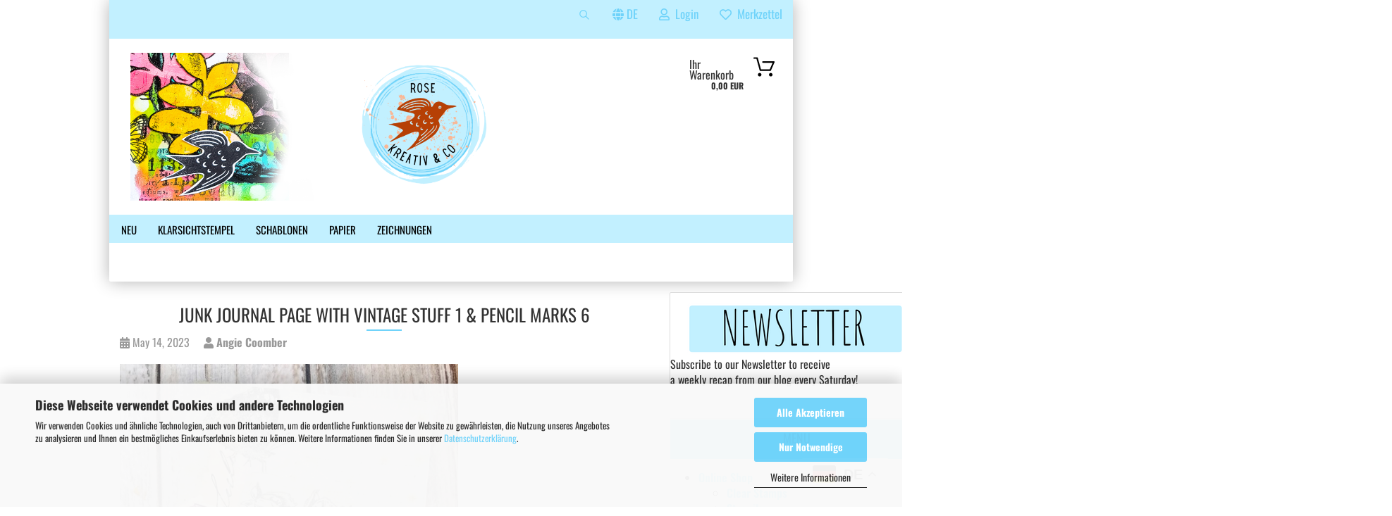

--- FILE ---
content_type: text/html; charset=UTF-8
request_url: https://www.rubberdance.com/blog/art-journal-inspiration/junk-journal-page-with-vintage-stuff-1-pencil-marks-6/
body_size: 32288
content:






	<!DOCTYPE html>
	<html xmlns="http://www.w3.org/1999/xhtml" dir="ltr" lang="de">
		
			<head><title>Junk Journal Page with Vintage Stuff 1 &amp; Pencil Marks 6 &#8211; Rubber Dance Art Stamps Blog</title>
<meta name='robots' content='max-image-preview:large' />
<link rel='dns-prefetch' href='//static.addtoany.com' />
<link rel='dns-prefetch' href='//www.rubberdance.com' />
<link rel='dns-prefetch' href='//www.googletagmanager.com' />
<link rel="alternate" type="application/rss+xml" title="Rubber Dance Art Stamps Blog &raquo; Junk Journal Page with Vintage Stuff 1 &amp; Pencil Marks 6 Comments Feed" href="https://www.rubberdance.com/blog/art-journal-inspiration/junk-journal-page-with-vintage-stuff-1-pencil-marks-6/feed/" />
<link rel="alternate" title="oEmbed (JSON)" type="application/json+oembed" href="https://www.rubberdance.com/blog/wp-json/oembed/1.0/embed?url=https%3A%2F%2Fwww.rubberdance.com%2Fblog%2Fart-journal-inspiration%2Fjunk-journal-page-with-vintage-stuff-1-pencil-marks-6%2F" />
<link rel="alternate" title="oEmbed (XML)" type="text/xml+oembed" href="https://www.rubberdance.com/blog/wp-json/oembed/1.0/embed?url=https%3A%2F%2Fwww.rubberdance.com%2Fblog%2Fart-journal-inspiration%2Fjunk-journal-page-with-vintage-stuff-1-pencil-marks-6%2F&#038;format=xml" />
<style id='wp-img-auto-sizes-contain-inline-css' type='text/css'>
img:is([sizes=auto i],[sizes^="auto," i]){contain-intrinsic-size:3000px 1500px}
/*# sourceURL=wp-img-auto-sizes-contain-inline-css */
</style>
<style id='wp-emoji-styles-inline-css' type='text/css'>

	img.wp-smiley, img.emoji {
		display: inline !important;
		border: none !important;
		box-shadow: none !important;
		height: 1em !important;
		width: 1em !important;
		margin: 0 0.07em !important;
		vertical-align: -0.1em !important;
		background: none !important;
		padding: 0 !important;
	}
/*# sourceURL=wp-emoji-styles-inline-css */
</style>
<style id='wp-block-library-inline-css' type='text/css'>
:root{--wp-block-synced-color:#7a00df;--wp-block-synced-color--rgb:122,0,223;--wp-bound-block-color:var(--wp-block-synced-color);--wp-editor-canvas-background:#ddd;--wp-admin-theme-color:#007cba;--wp-admin-theme-color--rgb:0,124,186;--wp-admin-theme-color-darker-10:#006ba1;--wp-admin-theme-color-darker-10--rgb:0,107,160.5;--wp-admin-theme-color-darker-20:#005a87;--wp-admin-theme-color-darker-20--rgb:0,90,135;--wp-admin-border-width-focus:2px}@media (min-resolution:192dpi){:root{--wp-admin-border-width-focus:1.5px}}.wp-element-button{cursor:pointer}:root .has-very-light-gray-background-color{background-color:#eee}:root .has-very-dark-gray-background-color{background-color:#313131}:root .has-very-light-gray-color{color:#eee}:root .has-very-dark-gray-color{color:#313131}:root .has-vivid-green-cyan-to-vivid-cyan-blue-gradient-background{background:linear-gradient(135deg,#00d084,#0693e3)}:root .has-purple-crush-gradient-background{background:linear-gradient(135deg,#34e2e4,#4721fb 50%,#ab1dfe)}:root .has-hazy-dawn-gradient-background{background:linear-gradient(135deg,#faaca8,#dad0ec)}:root .has-subdued-olive-gradient-background{background:linear-gradient(135deg,#fafae1,#67a671)}:root .has-atomic-cream-gradient-background{background:linear-gradient(135deg,#fdd79a,#004a59)}:root .has-nightshade-gradient-background{background:linear-gradient(135deg,#330968,#31cdcf)}:root .has-midnight-gradient-background{background:linear-gradient(135deg,#020381,#2874fc)}:root{--wp--preset--font-size--normal:16px;--wp--preset--font-size--huge:42px}.has-regular-font-size{font-size:1em}.has-larger-font-size{font-size:2.625em}.has-normal-font-size{font-size:var(--wp--preset--font-size--normal)}.has-huge-font-size{font-size:var(--wp--preset--font-size--huge)}.has-text-align-center{text-align:center}.has-text-align-left{text-align:left}.has-text-align-right{text-align:right}.has-fit-text{white-space:nowrap!important}#end-resizable-editor-section{display:none}.aligncenter{clear:both}.items-justified-left{justify-content:flex-start}.items-justified-center{justify-content:center}.items-justified-right{justify-content:flex-end}.items-justified-space-between{justify-content:space-between}.screen-reader-text{border:0;clip-path:inset(50%);height:1px;margin:-1px;overflow:hidden;padding:0;position:absolute;width:1px;word-wrap:normal!important}.screen-reader-text:focus{background-color:#ddd;clip-path:none;color:#444;display:block;font-size:1em;height:auto;left:5px;line-height:normal;padding:15px 23px 14px;text-decoration:none;top:5px;width:auto;z-index:100000}html :where(.has-border-color){border-style:solid}html :where([style*=border-top-color]){border-top-style:solid}html :where([style*=border-right-color]){border-right-style:solid}html :where([style*=border-bottom-color]){border-bottom-style:solid}html :where([style*=border-left-color]){border-left-style:solid}html :where([style*=border-width]){border-style:solid}html :where([style*=border-top-width]){border-top-style:solid}html :where([style*=border-right-width]){border-right-style:solid}html :where([style*=border-bottom-width]){border-bottom-style:solid}html :where([style*=border-left-width]){border-left-style:solid}html :where(img[class*=wp-image-]){height:auto;max-width:100%}:where(figure){margin:0 0 1em}html :where(.is-position-sticky){--wp-admin--admin-bar--position-offset:var(--wp-admin--admin-bar--height,0px)}@media screen and (max-width:600px){html :where(.is-position-sticky){--wp-admin--admin-bar--position-offset:0px}}

/*# sourceURL=wp-block-library-inline-css */
</style><style id='global-styles-inline-css' type='text/css'>
:root{--wp--preset--aspect-ratio--square: 1;--wp--preset--aspect-ratio--4-3: 4/3;--wp--preset--aspect-ratio--3-4: 3/4;--wp--preset--aspect-ratio--3-2: 3/2;--wp--preset--aspect-ratio--2-3: 2/3;--wp--preset--aspect-ratio--16-9: 16/9;--wp--preset--aspect-ratio--9-16: 9/16;--wp--preset--color--black: #000000;--wp--preset--color--cyan-bluish-gray: #abb8c3;--wp--preset--color--white: #ffffff;--wp--preset--color--pale-pink: #f78da7;--wp--preset--color--vivid-red: #cf2e2e;--wp--preset--color--luminous-vivid-orange: #ff6900;--wp--preset--color--luminous-vivid-amber: #fcb900;--wp--preset--color--light-green-cyan: #7bdcb5;--wp--preset--color--vivid-green-cyan: #00d084;--wp--preset--color--pale-cyan-blue: #8ed1fc;--wp--preset--color--vivid-cyan-blue: #0693e3;--wp--preset--color--vivid-purple: #9b51e0;--wp--preset--gradient--vivid-cyan-blue-to-vivid-purple: linear-gradient(135deg,rgb(6,147,227) 0%,rgb(155,81,224) 100%);--wp--preset--gradient--light-green-cyan-to-vivid-green-cyan: linear-gradient(135deg,rgb(122,220,180) 0%,rgb(0,208,130) 100%);--wp--preset--gradient--luminous-vivid-amber-to-luminous-vivid-orange: linear-gradient(135deg,rgb(252,185,0) 0%,rgb(255,105,0) 100%);--wp--preset--gradient--luminous-vivid-orange-to-vivid-red: linear-gradient(135deg,rgb(255,105,0) 0%,rgb(207,46,46) 100%);--wp--preset--gradient--very-light-gray-to-cyan-bluish-gray: linear-gradient(135deg,rgb(238,238,238) 0%,rgb(169,184,195) 100%);--wp--preset--gradient--cool-to-warm-spectrum: linear-gradient(135deg,rgb(74,234,220) 0%,rgb(151,120,209) 20%,rgb(207,42,186) 40%,rgb(238,44,130) 60%,rgb(251,105,98) 80%,rgb(254,248,76) 100%);--wp--preset--gradient--blush-light-purple: linear-gradient(135deg,rgb(255,206,236) 0%,rgb(152,150,240) 100%);--wp--preset--gradient--blush-bordeaux: linear-gradient(135deg,rgb(254,205,165) 0%,rgb(254,45,45) 50%,rgb(107,0,62) 100%);--wp--preset--gradient--luminous-dusk: linear-gradient(135deg,rgb(255,203,112) 0%,rgb(199,81,192) 50%,rgb(65,88,208) 100%);--wp--preset--gradient--pale-ocean: linear-gradient(135deg,rgb(255,245,203) 0%,rgb(182,227,212) 50%,rgb(51,167,181) 100%);--wp--preset--gradient--electric-grass: linear-gradient(135deg,rgb(202,248,128) 0%,rgb(113,206,126) 100%);--wp--preset--gradient--midnight: linear-gradient(135deg,rgb(2,3,129) 0%,rgb(40,116,252) 100%);--wp--preset--font-size--small: 13px;--wp--preset--font-size--medium: 20px;--wp--preset--font-size--large: 36px;--wp--preset--font-size--x-large: 42px;--wp--preset--spacing--20: 0.44rem;--wp--preset--spacing--30: 0.67rem;--wp--preset--spacing--40: 1rem;--wp--preset--spacing--50: 1.5rem;--wp--preset--spacing--60: 2.25rem;--wp--preset--spacing--70: 3.38rem;--wp--preset--spacing--80: 5.06rem;--wp--preset--shadow--natural: 6px 6px 9px rgba(0, 0, 0, 0.2);--wp--preset--shadow--deep: 12px 12px 50px rgba(0, 0, 0, 0.4);--wp--preset--shadow--sharp: 6px 6px 0px rgba(0, 0, 0, 0.2);--wp--preset--shadow--outlined: 6px 6px 0px -3px rgb(255, 255, 255), 6px 6px rgb(0, 0, 0);--wp--preset--shadow--crisp: 6px 6px 0px rgb(0, 0, 0);}:where(.is-layout-flex){gap: 0.5em;}:where(.is-layout-grid){gap: 0.5em;}body .is-layout-flex{display: flex;}.is-layout-flex{flex-wrap: wrap;align-items: center;}.is-layout-flex > :is(*, div){margin: 0;}body .is-layout-grid{display: grid;}.is-layout-grid > :is(*, div){margin: 0;}:where(.wp-block-columns.is-layout-flex){gap: 2em;}:where(.wp-block-columns.is-layout-grid){gap: 2em;}:where(.wp-block-post-template.is-layout-flex){gap: 1.25em;}:where(.wp-block-post-template.is-layout-grid){gap: 1.25em;}.has-black-color{color: var(--wp--preset--color--black) !important;}.has-cyan-bluish-gray-color{color: var(--wp--preset--color--cyan-bluish-gray) !important;}.has-white-color{color: var(--wp--preset--color--white) !important;}.has-pale-pink-color{color: var(--wp--preset--color--pale-pink) !important;}.has-vivid-red-color{color: var(--wp--preset--color--vivid-red) !important;}.has-luminous-vivid-orange-color{color: var(--wp--preset--color--luminous-vivid-orange) !important;}.has-luminous-vivid-amber-color{color: var(--wp--preset--color--luminous-vivid-amber) !important;}.has-light-green-cyan-color{color: var(--wp--preset--color--light-green-cyan) !important;}.has-vivid-green-cyan-color{color: var(--wp--preset--color--vivid-green-cyan) !important;}.has-pale-cyan-blue-color{color: var(--wp--preset--color--pale-cyan-blue) !important;}.has-vivid-cyan-blue-color{color: var(--wp--preset--color--vivid-cyan-blue) !important;}.has-vivid-purple-color{color: var(--wp--preset--color--vivid-purple) !important;}.has-black-background-color{background-color: var(--wp--preset--color--black) !important;}.has-cyan-bluish-gray-background-color{background-color: var(--wp--preset--color--cyan-bluish-gray) !important;}.has-white-background-color{background-color: var(--wp--preset--color--white) !important;}.has-pale-pink-background-color{background-color: var(--wp--preset--color--pale-pink) !important;}.has-vivid-red-background-color{background-color: var(--wp--preset--color--vivid-red) !important;}.has-luminous-vivid-orange-background-color{background-color: var(--wp--preset--color--luminous-vivid-orange) !important;}.has-luminous-vivid-amber-background-color{background-color: var(--wp--preset--color--luminous-vivid-amber) !important;}.has-light-green-cyan-background-color{background-color: var(--wp--preset--color--light-green-cyan) !important;}.has-vivid-green-cyan-background-color{background-color: var(--wp--preset--color--vivid-green-cyan) !important;}.has-pale-cyan-blue-background-color{background-color: var(--wp--preset--color--pale-cyan-blue) !important;}.has-vivid-cyan-blue-background-color{background-color: var(--wp--preset--color--vivid-cyan-blue) !important;}.has-vivid-purple-background-color{background-color: var(--wp--preset--color--vivid-purple) !important;}.has-black-border-color{border-color: var(--wp--preset--color--black) !important;}.has-cyan-bluish-gray-border-color{border-color: var(--wp--preset--color--cyan-bluish-gray) !important;}.has-white-border-color{border-color: var(--wp--preset--color--white) !important;}.has-pale-pink-border-color{border-color: var(--wp--preset--color--pale-pink) !important;}.has-vivid-red-border-color{border-color: var(--wp--preset--color--vivid-red) !important;}.has-luminous-vivid-orange-border-color{border-color: var(--wp--preset--color--luminous-vivid-orange) !important;}.has-luminous-vivid-amber-border-color{border-color: var(--wp--preset--color--luminous-vivid-amber) !important;}.has-light-green-cyan-border-color{border-color: var(--wp--preset--color--light-green-cyan) !important;}.has-vivid-green-cyan-border-color{border-color: var(--wp--preset--color--vivid-green-cyan) !important;}.has-pale-cyan-blue-border-color{border-color: var(--wp--preset--color--pale-cyan-blue) !important;}.has-vivid-cyan-blue-border-color{border-color: var(--wp--preset--color--vivid-cyan-blue) !important;}.has-vivid-purple-border-color{border-color: var(--wp--preset--color--vivid-purple) !important;}.has-vivid-cyan-blue-to-vivid-purple-gradient-background{background: var(--wp--preset--gradient--vivid-cyan-blue-to-vivid-purple) !important;}.has-light-green-cyan-to-vivid-green-cyan-gradient-background{background: var(--wp--preset--gradient--light-green-cyan-to-vivid-green-cyan) !important;}.has-luminous-vivid-amber-to-luminous-vivid-orange-gradient-background{background: var(--wp--preset--gradient--luminous-vivid-amber-to-luminous-vivid-orange) !important;}.has-luminous-vivid-orange-to-vivid-red-gradient-background{background: var(--wp--preset--gradient--luminous-vivid-orange-to-vivid-red) !important;}.has-very-light-gray-to-cyan-bluish-gray-gradient-background{background: var(--wp--preset--gradient--very-light-gray-to-cyan-bluish-gray) !important;}.has-cool-to-warm-spectrum-gradient-background{background: var(--wp--preset--gradient--cool-to-warm-spectrum) !important;}.has-blush-light-purple-gradient-background{background: var(--wp--preset--gradient--blush-light-purple) !important;}.has-blush-bordeaux-gradient-background{background: var(--wp--preset--gradient--blush-bordeaux) !important;}.has-luminous-dusk-gradient-background{background: var(--wp--preset--gradient--luminous-dusk) !important;}.has-pale-ocean-gradient-background{background: var(--wp--preset--gradient--pale-ocean) !important;}.has-electric-grass-gradient-background{background: var(--wp--preset--gradient--electric-grass) !important;}.has-midnight-gradient-background{background: var(--wp--preset--gradient--midnight) !important;}.has-small-font-size{font-size: var(--wp--preset--font-size--small) !important;}.has-medium-font-size{font-size: var(--wp--preset--font-size--medium) !important;}.has-large-font-size{font-size: var(--wp--preset--font-size--large) !important;}.has-x-large-font-size{font-size: var(--wp--preset--font-size--x-large) !important;}
/*# sourceURL=global-styles-inline-css */
</style>

<style id='classic-theme-styles-inline-css' type='text/css'>
/*! This file is auto-generated */
.wp-block-button__link{color:#fff;background-color:#32373c;border-radius:9999px;box-shadow:none;text-decoration:none;padding:calc(.667em + 2px) calc(1.333em + 2px);font-size:1.125em}.wp-block-file__button{background:#32373c;color:#fff;text-decoration:none}
/*# sourceURL=/wp-includes/css/classic-themes.min.css */
</style>
<link rel='stylesheet' id='ivory-search-styles-css' href='https://www.rubberdance.com/blog/wp-content/plugins/add-search-to-menu/public/css/ivory-search.min.css?ver=5.5.13' type='text/css' media='all' />
<link rel='stylesheet' id='crp-style-rounded-thumbs-css' href='https://www.rubberdance.com/blog/wp-content/plugins/contextual-related-posts/css/rounded-thumbs.min.css?ver=4.1.0' type='text/css' media='all' />
<style id='crp-style-rounded-thumbs-inline-css' type='text/css'>

			.crp_related.crp-rounded-thumbs a {
				width: 150px;
                height: 150px;
				text-decoration: none;
			}
			.crp_related.crp-rounded-thumbs img {
				max-width: 150px;
				margin: auto;
			}
			.crp_related.crp-rounded-thumbs .crp_title {
				width: 100%;
			}
			
/*# sourceURL=crp-style-rounded-thumbs-inline-css */
</style>
<link rel='stylesheet' id='addtoany-css' href='https://www.rubberdance.com/blog/wp-content/plugins/add-to-any/addtoany.min.css?ver=1.16' type='text/css' media='all' />
<link rel='stylesheet' id='sage/css-css' href='https://www.rubberdance.com/blog/wp-content/themes/aada17bb-b17d-4e0b-8a19-4688b2d6fbca/dist/styles/honeygrid.css' type='text/css' media='all' />
<link rel='stylesheet' id='pressify/css-css' href='https://www.rubberdance.com/blog/wp-content/themes/aada17bb-b17d-4e0b-8a19-4688b2d6fbca/html/stylesheets.css' type='text/css' media='all' />
<script type="text/javascript" id="addtoany-core-js-before">
/* <![CDATA[ */
window.a2a_config=window.a2a_config||{};a2a_config.callbacks=[];a2a_config.overlays=[];a2a_config.templates={};a2a_localize = {
	Share: "Share",
	Save: "Save",
	Subscribe: "Subscribe",
	Email: "Email",
	Bookmark: "Bookmark",
	ShowAll: "Show All",
	ShowLess: "Show less",
	FindServices: "Find service(s)",
	FindAnyServiceToAddTo: "Instantly find any service to add to",
	PoweredBy: "Powered by",
	ShareViaEmail: "Share via email",
	SubscribeViaEmail: "Subscribe via email",
	BookmarkInYourBrowser: "Bookmark in your browser",
	BookmarkInstructions: "Press Ctrl+D or \u2318+D to bookmark this page",
	AddToYourFavorites: "Add to your favourites",
	SendFromWebOrProgram: "Send from any email address or email program",
	EmailProgram: "Email program",
	More: "More&#8230;",
	ThanksForSharing: "Thanks for sharing!",
	ThanksForFollowing: "Thanks for following!"
};


//# sourceURL=addtoany-core-js-before
/* ]]> */
</script>
<script type="text/javascript" defer src="https://static.addtoany.com/menu/page.js" id="addtoany-core-js"></script>
<script type="text/javascript" src="https://www.rubberdance.com/blog/wp-includes/js/jquery/jquery.min.js?ver=3.7.1" id="jquery-core-js"></script>
<script type="text/javascript" src="https://www.rubberdance.com/blog/wp-includes/js/jquery/jquery-migrate.min.js?ver=3.4.1" id="jquery-migrate-js"></script>
<script type="text/javascript" defer src="https://www.rubberdance.com/blog/wp-content/plugins/add-to-any/addtoany.min.js?ver=1.1" id="addtoany-jquery-js"></script>

<!-- Google tag (gtag.js) snippet added by Site Kit -->
<!-- Google Analytics snippet added by Site Kit -->
<script type="text/javascript" src="https://www.googletagmanager.com/gtag/js?id=GT-P85MWN4" id="google_gtagjs-js" async></script>
<script type="text/javascript" id="google_gtagjs-js-after">
/* <![CDATA[ */
window.dataLayer = window.dataLayer || [];function gtag(){dataLayer.push(arguments);}
gtag("set","linker",{"domains":["www.rubberdance.com"]});
gtag("js", new Date());
gtag("set", "developer_id.dZTNiMT", true);
gtag("config", "GT-P85MWN4");
//# sourceURL=google_gtagjs-js-after
/* ]]> */
</script>
<script type="text/javascript" src="https://www.rubberdance.com/blog/wp-content/themes/aada17bb-b17d-4e0b-8a19-4688b2d6fbca/html/javascripts.js" id="pressify/js-js"></script>
<link rel="https://api.w.org/" href="https://www.rubberdance.com/blog/wp-json/" /><link rel="alternate" title="JSON" type="application/json" href="https://www.rubberdance.com/blog/wp-json/wp/v2/posts/2796" /><link rel="EditURI" type="application/rsd+xml" title="RSD" href="https://www.rubberdance.com/blog/xmlrpc.php?rsd" />
<meta name="generator" content="WordPress 6.9" />
<link rel="canonical" href="https://www.rubberdance.com/blog/art-journal-inspiration/junk-journal-page-with-vintage-stuff-1-pencil-marks-6/" />
<link rel='shortlink' href='https://www.rubberdance.com/blog/?p=2796' />
<meta name="cdp-version" content="1.5.0" /><meta name="generator" content="Site Kit by Google 1.170.0" /><meta name="google-site-verification" content="oZkAMOe2B74NS6dUG8BLNrwMOMrnSNvbFOvxZ6nFFRs"><link rel="icon" href="https://www.rubberdance.com/blog/wp-content/uploads/2023/10/Favicon-RD-Logo-150x150.png" sizes="32x32" />
<link rel="icon" href="https://www.rubberdance.com/blog/wp-content/uploads/2023/10/Favicon-RD-Logo.png" sizes="192x192" />
<link rel="apple-touch-icon" href="https://www.rubberdance.com/blog/wp-content/uploads/2023/10/Favicon-RD-Logo.png" />
<meta name="msapplication-TileImage" content="https://www.rubberdance.com/blog/wp-content/uploads/2023/10/Favicon-RD-Logo.png" />

				
					
					<!--

					=========================================================
					Shopsoftware by Gambio GmbH (c) 2005-2021 [www.gambio.de]
					=========================================================

					Gambio GmbH offers you highly scalable E-Commerce-Solutions and Services.
					The Shopsoftware is redistributable under the GNU General Public License (Version 2) [http://www.gnu.org/licenses/gpl-2.0.html].
					based on: E-Commerce Engine Copyright (c) 2006 xt:Commerce, created by Mario Zanier & Guido Winger and licensed under GNU/GPL.
					Information and contribution at http://www.xt-commerce.com

					=========================================================
					Please visit our website: www.gambio.de
					=========================================================

					-->
				

                
            <!-- Google tag (gtag.js) -->
                                            
                                        <script async
                data-type="text/javascript"
                type="as-oil"
                data-purposes="4"
                data-managed="as-oil">
            window.dataLayer = window.dataLayer || [];

            
            function gtag() {
                dataLayer.push(arguments);
            }
            
            gtag('js', new Date());

                        
                                                
            gtag('config', 'G-H8VND1LEY1');
                        
                                    var gaDisableGH8VND1LEY1 = 'ga-disable-G-H8VND1LEY1';
            
            			if (document.cookie.indexOf(gaDisableGH8VND1LEY1 + '=true') > -1) {
				window[gaDisableGH8VND1LEY1] = true;
			}
			
			function gaOptOut() {
			    				document.cookie = gaDisableGH8VND1LEY1 + '=true; expires=Thu, 31 Dec 2099 23:59:59 UTC; path=/';
				window[gaDisableGH8VND1LEY1] = true;
								console.log('Disabled Google-Analytics Tracking');
			}

			function gaOptout() {
				gaOptOut();
			}

			function checkGaOptOutAnchor() {
				if (location.hash.substr(1) === 'gaOptOut') {
					gaOptOut();
				}
			}

			checkGaOptOutAnchor();
			window.addEventListener('hashchange', checkGaOptOutAnchor);
            
        </script>
    

                    <meta name="google-site-verification" content="7Q3q5n9cGoTrzIX0b5Z7eppo80JGgEi2JLJMAqP__24" />
                

				
					<meta name="viewport" content="width=device-width, initial-scale=1, minimum-scale=1.0" />
				

				
					<meta http-equiv="Content-Type" content="text/html; charset=utf-8" />
		
		<title>Junk Journal Page with Vintage Stuff 1 &amp; Pencil Marks 6 • Rubber Dance Art Stamps Blog</title>
		

				

								
									

				
					<base href="https://www.rubberdance.com/" />
				

				
											
							<link rel="shortcut icon" href="https://www.rubberdance.com/images/logos/favicon.ico" type="image/x-icon" />
						
									

				
											
							<link rel="apple-touch-icon" href="https://www.rubberdance.com/images/logos/favicon.png" />
						
									

				
					                        
                            
                        
									

				
					
		<link rel="canonical" href="https://www.rubberdance.com/de/" />
		<meta property="og:url" content="https://www.rubberdance.com/de/">
		<link rel="alternate" hreflang="x-default" href="https://www.rubberdance.com/de/" />
		<link rel="alternate" hreflang="en" href="https://www.rubberdance.com/en/" />
		<link rel="alternate" hreflang="de" href="https://www.rubberdance.com/de/" />
		<meta name="google-site-verification" content="oZkAMOe2B74NS6dUG8BLNrwMOMrnSNvbFOvxZ6nFFRs" />
<meta name="google-site-verification" content="r0qMqjobk9lVvwJDdL_GgbjdtudVK3-aO8p-cIUkBdg" />


<script>var payPalText = {"ecsNote":"Bitte w\u00e4hlen Sie ihre gew\u00fcnschte PayPal-Zahlungsweise.","paypalUnavailable":"PayPal steht f\u00fcr diese Transaktion im Moment nicht zur Verf\u00fcgung.","errorContinue":"weiter","continueToPayPal":"Weiter mit","errorCheckData":"Es ist ein Fehler aufgetreten. Bitte \u00fcberpr\u00fcfen Sie Ihre Eingaben."};var payPalButtonSettings = {"env":"live","commit":false,"style":{"label":"checkout","shape":"rect","color":"gold","layout":"vertical","tagline":false},"locale":"","fundingCardAllowed":true,"fundingELVAllowed":true,"fundingCreditAllowed":false,"createPaymentUrl":"https:\/\/www.rubberdance.com\/shop.php?do=PayPalHub\/CreatePayment&initiator=ecs","authorizedPaymentUrl":"https:\/\/www.rubberdance.com\/shop.php?do=PayPalHub\/AuthorizedPayment&initiator=ecs","checkoutUrl":"https:\/\/www.rubberdance.com\/shop.php?do=PayPalHub\/RedirectGuest","useVault":false,"jssrc":"https:\/\/www.paypal.com\/sdk\/js?client-id=AVEjCpwSc-e9jOY8dHKoTUckaKtPo0shiwe_T2rKtxp30K4TYGRopYjsUS6Qmkj6bILd7Nt72pbMWCXe&commit=false&intent=capture&components=buttons%2Cmarks%2Cmessages%2Cfunding-eligibility%2Cgooglepay%2Capplepay%2Ccard-fields&integration-date=2021-11-25&merchant-id=S724TTJ27EFPJ&currency=EUR","partnerAttributionId":"GambioGmbH_Cart_Hub_PPXO","createOrderUrl":"https:\/\/www.rubberdance.com\/shop.php?do=PayPalHub\/CreateOrder&initiator=ecs","getOrderUrl":"https:\/\/www.rubberdance.com\/shop.php?do=PayPalHub\/GetOrder","approvedOrderUrl":"https:\/\/www.rubberdance.com\/shop.php?do=PayPalHub\/ApprovedOrder&initiator=ecs","paymentApproved":false,"developmentMode":false,"cartAmount":0};var jsShoppingCart = {"languageCode":"de","verifySca":"https:\/\/www.rubberdance.com\/shop.php?do=PayPalHub\/VerifySca","totalAmount":"0.00","currency":"EUR","env":"live","commit":false,"style":{"label":"checkout","shape":"rect","color":"gold","layout":"vertical","tagline":false},"locale":"","fundingCardAllowed":true,"fundingELVAllowed":true,"fundingCreditAllowed":false,"createPaymentUrl":"https:\/\/www.rubberdance.com\/shop.php?do=PayPalHub\/CreatePayment&initiator=ecs","authorizedPaymentUrl":"https:\/\/www.rubberdance.com\/shop.php?do=PayPalHub\/AuthorizedPayment&initiator=ecs","checkoutUrl":"https:\/\/www.rubberdance.com\/shop.php?do=PayPalHub\/RedirectGuest","useVault":false,"jssrc":"https:\/\/www.paypal.com\/sdk\/js?client-id=AVEjCpwSc-e9jOY8dHKoTUckaKtPo0shiwe_T2rKtxp30K4TYGRopYjsUS6Qmkj6bILd7Nt72pbMWCXe&commit=false&intent=capture&components=buttons%2Cmarks%2Cmessages%2Cfunding-eligibility%2Cgooglepay%2Capplepay%2Ccard-fields&integration-date=2021-11-25&merchant-id=S724TTJ27EFPJ&currency=EUR","partnerAttributionId":"GambioGmbH_Cart_Hub_PPXO","createOrderUrl":"https:\/\/www.rubberdance.com\/shop.php?do=PayPalHub\/CreateOrder&initiator=ecs","getOrderUrl":"https:\/\/www.rubberdance.com\/shop.php?do=PayPalHub\/GetOrder","approvedOrderUrl":"https:\/\/www.rubberdance.com\/shop.php?do=PayPalHub\/ApprovedOrder&initiator=ecs","paymentApproved":false,"developmentMode":false,"cartAmount":0};var payPalBannerSettings = {};</script><script id="paypalconsent" type="application/json">{"purpose_id":null}</script><link rel="stylesheet" href="https://cdn.gambiohub.com/sdk/1.2.0/dist/css/gambio_hub.css">
				

				
									

			</head>
		
		
			<body class="page-index page-index-type-language"
				  data-gambio-namespace="https://www.rubberdance.com/public/theme/javascripts/system"
				  data-jse-namespace="https://www.rubberdance.com/JSEngine/build"
				  data-gambio-controller="initialize"
				  data-gambio-widget="input_number responsive_image_loader transitions header image_maps modal history dropdown core_workarounds anchor"
				  data-input_number-separator=","
					>

				
					
				

				
									

				
									
		




	



	
		<div id="outer-wrapper" >
			
				<header id="header" class="navbar">
					
                







    <div id="topbar-container">

        
                            
                    <div class="hidden-sm hidden-md hidden-lg top-mobile-search">
                        






	<div class="navbar-search collapse">

		
			<form role="search" action="de/advanced_search_result.php" method="get" data-gambio-widget="live_search">

				<div class="navbar-search-input-group input-group">
					<input type="text" id="search-field-input" name="keywords" placeholder="Suche..." class="form-control search-input" autocomplete="off" />
					
						<button aria-label="Suche..." type="submit">
							<img src="public/theme/images/svgs/search.svg" class="gx-search-input svg--inject" alt="search icon">
						</button>
					
                    <label for="search-field-input" class="control-label sr-only">Suche...</label>
					

				</div>


									<input type="hidden" value="1" name="inc_subcat" />
				
				<div class="search-result-container"></div>

			</form>
		
	</div>


                    </div>
                
                    

        
            <div class="navbar-topbar">
                
                    <nav data-gambio-widget="menu link_crypter" data-menu-switch-element-position="false" data-menu-events='{"desktop": ["click"], "mobile": ["click"]}' data-menu-ignore-class="dropdown-menu">
                        <ul class="nav navbar-nav navbar-right">

                            <li class="navbar-topbar-item">
                                <ul id="secondaryNavigation" class="nav navbar-nav ignore-menu">
                                                                    </ul>

                                <script id="secondaryNavigation-menu-template" type="text/mustache">
                                    
                                        <ul id="secondaryNavigation" class="nav navbar-nav">
                                            <li v-for="(item, index) in items" class="navbar-topbar-item hidden-xs content-manager-item">
                                                <a href="javascript:;" :title="item.title" @click="goTo(item.content)">
                                                    <span class="fa fa-arrow-circle-right visble-xs-block"></span>
                                                    {{item.title}}
                                                </a>
                                            </li>
                                        </ul>
                                    
                                </script>
                            </li>

                            
                                                                    
                                        <li class="navbar-topbar-item topbar-search hidden-xs">
                                            <a href="#" title="Suchen">
                                                
                                                                                                            
                                                            <svg xmlns="http://www.w3.org/2000/svg" viewBox="0 0 40 40">
                                                                <g data-name="Ebene 2">
                                                                    <g data-name="Ebene 1">
                                                                        <rect class="cls-1" width="40" height="40"/>
                                                                        <path d="M33.34,31.74,25.49,23.9a10.73,10.73,0,1,0-1.59,1.59l7.84,7.85a.59.59,0,0,0,.8,0l.8-.8A.59.59,0,0,0,33.34,31.74ZM17.19,25.63a8.44,8.44,0,1,1,8.44-8.44A8.45,8.45,0,0,1,17.19,25.63Z"/>
                                                                    </g>
                                                                </g>
                                                            </svg>
                                                        
                                                                                                    
                                            </a>

                                            <ul class="level_2 dropdown-menu ignore-menu arrow-top">
                                                <li class="arrow"></li>
                                                <li class="search-dropdown">
                                                    






	<div class="navbar-search collapse">

		
			<form role="search" action="de/advanced_search_result.php" method="get" data-gambio-widget="live_search">

				<div class="navbar-search-input-group input-group">
					<input type="text" id="search-field-input" name="keywords" placeholder="Suche..." class="form-control search-input" autocomplete="off" />
					
						<button aria-label="Suche..." type="submit">
							<img src="public/theme/images/svgs/search.svg" class="gx-search-input svg--inject" alt="search icon">
						</button>
					
                    <label for="search-field-input" class="control-label sr-only">Suche...</label>
					

				</div>


									<input type="hidden" value="1" name="inc_subcat" />
				
				<div class="search-result-container"></div>

			</form>
		
	</div>


                                                </li>
                                            </ul>
                                        </li>
                                    
                                                            

                            
                                                            

                            
                                                            

                            
                                                            

                            
                                                            

                                                            <li class="dropdown navbar-topbar-item first">

                                    
                                                                                    
                                                <a href="#" class="dropdown-toggle" data-toggle-hover="dropdown">

                                                    
                                                        <span class="language-code hidden-xs">
                                                                                                                            
                                                                    <span class="fa fa-globe"></span>
                                                                
                                                                                                                        de
                                                        </span>
                                                    

                                                    
                                                        <span class="visible-xs-block">
                                                                                                                            
                                                                    <span class="fa fa-globe"></span>
                                                                
                                                                                                                        &nbsp;Sprache
                                                        </span>
                                                    
                                                </a>
                                            
                                                                            

                                    <ul class="level_2 dropdown-menu ignore-menu arrow-top">
                                        <li class="arrow"></li>
                                        <li>
                                            
                                                <form action="/de/" method="POST" class="form-horizontal">

                                                    
                                                                                                                    
                                                                <div class="form-group">
                                                                    <label for="language-switch-dropdown" style="display: inline">Sprache auswählen
                                                                        
	<select id="language-switch-dropdown" name="language" class="form-control">
					
				<option value="de" selected="selected">Deutsch</option>
			
					
				<option value="en">English</option>
			
			</select>

                                                                    </label>
                                                                </div>
                                                            
                                                                                                            

                                                    
                                                                                                            

                                                    
                                                                                                                    
                                                                <div class="form-group">
                                                                    <label for="countries-switch-dropdown" style="display: inline">Lieferland
                                                                        
	<select id="countries-switch-dropdown" name="switch_country" class="form-control">
					
				<option value="AU" >Australien</option>
			
					
				<option value="BE" >Belgien</option>
			
					
				<option value="BM" >Bermuda</option>
			
					
				<option value="CR" >Costa Rica</option>
			
					
				<option value="DE" selected>Deutschland</option>
			
					
				<option value="DK" >Dänemark</option>
			
					
				<option value="FI" >Finnland</option>
			
					
				<option value="FR" >Frankreich</option>
			
					
				<option value="HK" >Hongkong</option>
			
					
				<option value="IN" >Indien</option>
			
					
				<option value="IE" >Irland</option>
			
					
				<option value="IS" >Island</option>
			
					
				<option value="IT" >Italien</option>
			
					
				<option value="JP" >Japan</option>
			
					
				<option value="CA" >Kanada</option>
			
					
				<option value="HR" >Kroatien</option>
			
					
				<option value="LV" >Lettland</option>
			
					
				<option value="LI" >Liechtenstein</option>
			
					
				<option value="MT" >Malta</option>
			
					
				<option value="MX" >Mexiko</option>
			
					
				<option value="NZ" >Neuseeland</option>
			
					
				<option value="NL" >Niederlande</option>
			
					
				<option value="XI" >Nordirland</option>
			
					
				<option value="NO" >Norwegen</option>
			
					
				<option value="AT" >Österreich</option>
			
					
				<option value="PL" >Polen</option>
			
					
				<option value="PT" >Portugal</option>
			
					
				<option value="SE" >Schweden</option>
			
					
				<option value="CH" >Schweiz</option>
			
					
				<option value="SG" >Singapur</option>
			
					
				<option value="SK" >Slowakei (Slowakische Republik)</option>
			
					
				<option value="SI" >Slowenien</option>
			
					
				<option value="ES" >Spanien</option>
			
					
				<option value="CZ" >Tschechische Republik</option>
			
					
				<option value="UA" >Ukraine</option>
			
					
				<option value="HU" >Ungarn</option>
			
					
				<option value="GB" >Vereinigtes Königreich</option>
			
					
				<option value="CY" >Zypern</option>
			
			</select>

                                                                    </label>
                                                                </div>
                                                            
                                                                                                            

                                                    
                                                        <div class="dropdown-footer row">
                                                            <input type="submit" class="btn btn-primary btn-block" value="Speichern" title="Speichern" />
                                                        </div>
                                                    

                                                    

                                                </form>
                                            
                                        </li>
                                    </ul>
                                </li>
                            
                            
                                                                    
                                        <li class="dropdown navbar-topbar-item">
                                            <a title="Anmeldung" href="/de/#" class="dropdown-toggle" data-toggle-hover="dropdown">
                                                
                                                                                                            
                                                            <span class="fa fa-user-o"></span>
                                                        
                                                                                                    

                                                &nbsp;Login
                                            </a>
                                            




	<ul class="dropdown-menu dropdown-menu-login arrow-top">
		
			<li class="arrow"></li>
		
		
		
			<li class="dropdown-header hidden-xs">Login</li>
		
		
		
			<li>
				<form action="https://www.rubberdance.com/de/login.php?action=process" method="post" class="form-horizontal">
					<input type="hidden" name="return_url" value="https://www.rubberdance.com/de/">
					<input type="hidden" name="return_url_hash" value="9565ae35f470135b6871b4ef5a7fe8aa41da942f84ab8d920e853807e07a6b20">
					
						<div class="form-group">
                            <label for="box-login-dropdown-login-username" class="form-control sr-only">E-Mail</label>
							<input
                                autocomplete="username"
                                type="email"
                                id="box-login-dropdown-login-username"
                                class="form-control"
                                placeholder="E-Mail"
                                name="email_address"
                                aria-label="E-Mail"
                                oninput="this.setCustomValidity('')"
                                oninvalid="this.setCustomValidity('Bitte geben Sie eine korrekte Emailadresse ein')"
                            />
						</div>
					
					
                        <div class="form-group password-form-field" data-gambio-widget="show_password">
                            <label for="box-login-dropdown-login-password" class="form-control sr-only">Passwort</label>
                            <input autocomplete="current-password" type="password" id="box-login-dropdown-login-password" class="form-control" placeholder="Passwort" name="password" />
                            <button class="btn show-password hidden" type="button">
                                <i class="fa fa-eye" aria-hidden="true"></i>
                                <span class="sr-only">Toggle Password View</span>
                            </button>
                        </div>
					
					
						<div class="dropdown-footer row">
							
	
								
									<input type="submit" class="btn btn-primary btn-block" value="Anmelden" />
								
								<ul>
									
										<li>
											<a title="Konto erstellen" href="https://www.rubberdance.com/de/shop.php?do=CreateRegistree">
												Konto erstellen
											</a>
										</li>
									
									
										<li>
											<a title="Passwort vergessen?" href="https://www.rubberdance.com/de/password_double_opt.php">
												Passwort vergessen?
											</a>
										</li>
									
								</ul>
							
	

	
						</div>
					
				</form>
			</li>
		
	</ul>


                                        </li>
                                    
                                                            

                            
                                                                    
                                        <li class="navbar-topbar-item">
                                            <a href="https://www.rubberdance.com/de/wish_list.php" title="Merkzettel anzeigen">
                                                
                                                                                                            
                                                            <span class="fa fa-heart-o"></span>
                                                        
                                                                                                    

                                                &nbsp;Merkzettel
                                            </a>
                                        </li>
                                    
                                                            

                            
                        </ul>
                    </nav>
                
            </div>
        
    </div>

    


    <div class="inside">

    <div class="row">

        
                

        
                                                
            <div class="navbar-header">
                                
                	
		<a class="navbar-brand" href="https://www.rubberdance.com/de/" title="Rubber Dance Art Stamps">
			<img id="main-header-logo" class="img-responsive" src="https://www.rubberdance.com/images/logos/Banner%20Logo%202025x.png" alt="Rubber Dance Art Stamps-Logo">
		</a>
	
                
                                
                
	
	
		
	
				<button type="button" class="navbar-toggle cart-icon" data-toggle="cart">
			<svg width="24" xmlns="http://www.w3.org/2000/svg" viewBox="0 0 40 40"><defs><style>.cls-1{fill:none;}</style></defs><title>Junk Journal Page with Vintage Stuff 1 &amp; Pencil Marks 6 • Rubber Dance Art Stamps Blog</title><g id="Ebene_2" data-name="Ebene 2"><g id="Ebene_1-2" data-name="Ebene 1"><path d="M31,13.66a1.08,1.08,0,0,0-1.07-1H26.08V11.28a6.31,6.31,0,0,0-12.62,0v1.36H9.27a1,1,0,0,0-1,1L5.21,32A3.8,3.8,0,0,0,9,35.8H30.19A3.8,3.8,0,0,0,34,31.94Zm-15.42-1V11.28a4.2,4.2,0,0,1,8.39,0v1.35Zm-1.06,5.59a1.05,1.05,0,0,0,1.06-1.06v-2.4H24v2.4a1.06,1.06,0,0,0,2.12,0v-2.4h2.84L31.86,32a1.68,1.68,0,0,1-1.67,1.68H9a1.67,1.67,0,0,1-1.68-1.61l2.94-17.31h3.19v2.4A1.06,1.06,0,0,0,14.51,18.22Z"/></g></g></svg>
			<span class="cart-products-count hidden">
            0
        </span>
		</button>
	

                
            </div>
        

        
                

        
                
        


	<nav id="cart-container" class="navbar-cart" data-gambio-widget="menu cart_dropdown" data-menu-switch-element-position="false">
		
			<ul class="cart-container-inner">
				
					<li>
						<a href="https://www.rubberdance.com/de/shopping_cart.php" class="dropdown-toggle">
							
								<img src="public/theme/images/svgs/basket.svg" alt="shopping cart icon" class="gx-cart-basket svg--inject">
								<span class="cart">
									Ihr Warenkorb<br />
									<span class="products">
										0,00 EUR
									</span>
								</span>
							
							
																	<span class="cart-products-count hidden">
										
									</span>
															
						</a>

						
							



	<ul class="dropdown-menu arrow-top cart-dropdown cart-empty">
		
			<li class="arrow"></li>
		
	
		
					
	
		
            <input type="hidden" id="ga4-view-cart-json" value=""/>
        <script async
                data-type="text/javascript"
                type="as-oil"
                data-purposes="4"
                data-managed="as-oil">
            function ga4ViewCart() {
                const data = document.getElementById('ga4-view-cart-json');

                if (data && data.value.length) {
                    gtag('event', 'view_cart', JSON.parse(data.value));
                }
            }
        </script>
    
			<li class="cart-dropdown-inside">
		
				
									
				
									
						<div class="cart-empty">
							Sie haben noch keine Artikel in Ihrem Warenkorb.
						</div>
					
								
			</li>
		
	</ul>
						
					</li>
				
			</ul>
		
	</nav>

        
                

    </div>

</div>
    
    <div id="offcanvas-cart-overlay"></div>
    <div id="offcanvas-cart-content">

        <button aria-label="Warenkorb schließen" data-toggle="cart" class="offcanvas-cart-close c-hamburger c-hamburger--htx">
            <span></span>
            Menü
        </button>
        <!-- layout_header_cart_dropdown begin -->
        



	<ul class="dropdown-menu arrow-top cart-dropdown cart-empty">
		
			<li class="arrow"></li>
		
	
		
					
	
		
            <input type="hidden" id="ga4-view-cart-json" value=""/>
        <script async
                data-type="text/javascript"
                type="as-oil"
                data-purposes="4"
                data-managed="as-oil">
            function ga4ViewCart() {
                const data = document.getElementById('ga4-view-cart-json');

                if (data && data.value.length) {
                    gtag('event', 'view_cart', JSON.parse(data.value));
                }
            }
        </script>
    
			<li class="cart-dropdown-inside">
		
				
									
				
									
						<div class="cart-empty">
							Sie haben noch keine Artikel in Ihrem Warenkorb.
						</div>
					
								
			</li>
		
	</ul>
        <!-- layout_header_cart_dropdown end -->

    </div>









	<noscript>
		<div class="alert alert-danger noscript-notice" role="alert">
			JavaScript ist in Ihrem Browser deaktiviert. Aktivieren Sie JavaScript, um alle Funktionen des Shops nutzen und alle Inhalte sehen zu können.
		</div>
	</noscript>


    
                     
                                  


	<div id="categories">
		<div class="navbar-collapse collapse">
			
				<nav class="navbar-default navbar-categories" data-gambio-widget="menu">
					
                        <ul class="level-1 nav navbar-nav">
                             
                                                            
                                    <li class="level-1-child" data-id="51">
                                        
                                            <a class="dropdown-toggle" href="https://www.rubberdance.com/de/neu/" title="NEU">
                                                
                                                    NEU
                                                
                                                                                            </a>
                                        
                                        
                                                                                    
                                    </li>
                                
                                                            
                                    <li class="dropdown level-1-child" data-id="5">
                                        
                                            <a class="dropdown-toggle" href="https://www.rubberdance.com/de/clear-stamps/" title="Klarsichtstempel">
                                                
                                                    Klarsichtstempel
                                                
                                                                                            </a>
                                        
                                        
                                                                                            
                                                    <ul data-level="2" class="level-2 dropdown-menu dropdown-menu-child">
                                                        
                                                            <li class="enter-category hidden-sm hidden-md hidden-lg show-more">
                                                                
                                                                    <a class="dropdown-toggle" href="https://www.rubberdance.com/de/clear-stamps/" title="Klarsichtstempel">
                                                                        
                                                                            Klarsichtstempel anzeigen
                                                                        
                                                                    </a>
                                                                
                                                            </li>
                                                        

                                                                                                                                                                                                                                                                                                                                                                                                                                                                                                                                                                                                                                                                                                                                                                                                                                                                                                                                                                                                                                                                                                                                                                                                                                                                                                                                                                                                                                                                                                                                                                                                                                                                                                                                                                                                                                                                                                                                                                                                                                                                                                                                                                                                                                                                                                                                                                                                                                                                                                                                                                                                                                                                                                                                                                                                                                                                                                                                                                                                                                                                                                                                                                                                                                                                                                                                                                                                                                                                                                                                                        
                                                        
                                                                                                                            
                                                                    <li class="level-2-child">
                                                                        <a href="https://www.rubberdance.com/de/clear-stamps/all/" title="Alle Clearstamps">
                                                                            Alle Clearstamps
                                                                        </a>
                                                                                                                                            </li>
                                                                
                                                                                                                            
                                                                    <li class="level-2-child">
                                                                        <a href="https://www.rubberdance.com/de/clear-stamps/blumen/" title="Blumen/ Blätter">
                                                                            Blumen/ Blätter
                                                                        </a>
                                                                                                                                            </li>
                                                                
                                                                                                                            
                                                                    <li class="level-2-child">
                                                                        <a href="https://www.rubberdance.com/de/clear-stamps/carved-stamps/" title="Carved Stamps">
                                                                            Carved Stamps
                                                                        </a>
                                                                                                                                            </li>
                                                                
                                                                                                                            
                                                                    <li class="level-2-child">
                                                                        <a href="https://www.rubberdance.com/de/clear-stamps/fruehling-ostern/" title="Frühling/Ostern">
                                                                            Frühling/Ostern
                                                                        </a>
                                                                                                                                            </li>
                                                                
                                                                                                                            
                                                                    <li class="level-2-child">
                                                                        <a href="https://www.rubberdance.com/de/clear-stamps/geburtstag-grusskarten/" title="Geburtstag/Grußkarten">
                                                                            Geburtstag/Grußkarten
                                                                        </a>
                                                                                                                                            </li>
                                                                
                                                                                                                            
                                                                    <li class="level-2-child">
                                                                        <a href="https://www.rubberdance.com/de/clear-stamps/gelli-printing/" title="Gelli Printing">
                                                                            Gelli Printing
                                                                        </a>
                                                                                                                                            </li>
                                                                
                                                                                                                            
                                                                    <li class="level-2-child">
                                                                        <a href="https://www.rubberdance.com/de/clear-stamps/hintergruende/" title="Hintergründe/Bordüren">
                                                                            Hintergründe/Bordüren
                                                                        </a>
                                                                                                                                            </li>
                                                                
                                                                                                                            
                                                                    <li class="level-2-child">
                                                                        <a href="https://www.rubberdance.com/de/clear-stamps/limitiert/" title="Limitierte Anzahl">
                                                                            Limitierte Anzahl
                                                                        </a>
                                                                                                                                            </li>
                                                                
                                                                                                                            
                                                                    <li class="level-2-child">
                                                                        <a href="https://www.rubberdance.com/de/clear-stamps/mixed-media/" title="Mixed Media">
                                                                            Mixed Media
                                                                        </a>
                                                                                                                                            </li>
                                                                
                                                                                                                            
                                                                    <li class="level-2-child">
                                                                        <a href="https://www.rubberdance.com/de/clear-stamps/pencil-marks/" title="Pencil Marks">
                                                                            Pencil Marks
                                                                        </a>
                                                                                                                                            </li>
                                                                
                                                                                                                            
                                                                    <li class="level-2-child">
                                                                        <a href="https://www.rubberdance.com/de/clear-stamps/text-spruchstempel-50/" title="Text- & Spruchstempel">
                                                                            Text- & Spruchstempel
                                                                        </a>
                                                                                                                                            </li>
                                                                
                                                                                                                            
                                                                    <li class="level-2-child">
                                                                        <a href="https://www.rubberdance.com/de/clear-stamps/textured-sets/" title="Textured Sets">
                                                                            Textured Sets
                                                                        </a>
                                                                                                                                            </li>
                                                                
                                                                                                                            
                                                                    <li class="level-2-child">
                                                                        <a href="https://www.rubberdance.com/de/clear-stamps/animals/" title="Tiere">
                                                                            Tiere
                                                                        </a>
                                                                                                                                            </li>
                                                                
                                                                                                                            
                                                                    <li class="level-2-child">
                                                                        <a href="https://www.rubberdance.com/de/clear-stamps/winter-weihnachten/" title="Winter & Weihnachten">
                                                                            Winter & Weihnachten
                                                                        </a>
                                                                                                                                            </li>
                                                                
                                                            
                                                        
                                                        
                                                            <li class="enter-category hidden-more hidden-xs">
                                                                <a class="dropdown-toggle col-xs-6"
                                                                   href="https://www.rubberdance.com/de/clear-stamps/"
                                                                   title="Klarsichtstempel">Klarsichtstempel anzeigen</a>
                                                                <span class="close-menu-container col-xs-6">
                                                        <span class="close-flyout"><i class="fa fa-close"></i></span>
                                                    </span>
                                                            </li>
                                                        
                                                    </ul>
                                                
                                                                                    
                                    </li>
                                
                                                            
                                    <li class="dropdown level-1-child" data-id="73">
                                        
                                            <a class="dropdown-toggle" href="https://www.rubberdance.com/de/schablonen/" title="Schablonen">
                                                
                                                    Schablonen
                                                
                                                                                            </a>
                                        
                                        
                                                                                            
                                                    <ul data-level="2" class="level-2 dropdown-menu dropdown-menu-child">
                                                        
                                                            <li class="enter-category hidden-sm hidden-md hidden-lg show-more">
                                                                
                                                                    <a class="dropdown-toggle" href="https://www.rubberdance.com/de/schablonen/" title="Schablonen">
                                                                        
                                                                            Schablonen anzeigen
                                                                        
                                                                    </a>
                                                                
                                                            </li>
                                                        

                                                                                                                                                                                                                                                                                                                                                                                                                                                                                                                                                                                                                                                                                                                                                                                                        
                                                        
                                                                                                                            
                                                                    <li class="level-2-child">
                                                                        <a href="https://www.rubberdance.com/de/schablonen/bald-ausverkauft/" title="Bald ausverkauft!">
                                                                            Bald ausverkauft!
                                                                        </a>
                                                                                                                                            </li>
                                                                
                                                                                                                            
                                                                    <li class="level-2-child">
                                                                        <a href="https://www.rubberdance.com/de/schablonen/blaettermotive/" title="Blättermotive">
                                                                            Blättermotive
                                                                        </a>
                                                                                                                                            </li>
                                                                
                                                                                                                            
                                                                    <li class="level-2-child">
                                                                        <a href="https://www.rubberdance.com/de/schablonen/alle-schablonen/" title="Alle Schablonen">
                                                                            Alle Schablonen
                                                                        </a>
                                                                                                                                            </li>
                                                                
                                                            
                                                        
                                                        
                                                            <li class="enter-category hidden-more hidden-xs">
                                                                <a class="dropdown-toggle col-xs-6"
                                                                   href="https://www.rubberdance.com/de/schablonen/"
                                                                   title="Schablonen">Schablonen anzeigen</a>
                                                                <span class="close-menu-container col-xs-6">
                                                        <span class="close-flyout"><i class="fa fa-close"></i></span>
                                                    </span>
                                                            </li>
                                                        
                                                    </ul>
                                                
                                                                                    
                                    </li>
                                
                                                            
                                    <li class="level-1-child" data-id="80">
                                        
                                            <a class="dropdown-toggle" href="https://www.rubberdance.com/de/paper/" title="Papier">
                                                
                                                    Papier
                                                
                                                                                            </a>
                                        
                                        
                                                                                    
                                    </li>
                                
                                                            
                                    <li class="level-1-child" data-id="83">
                                        
                                            <a class="dropdown-toggle" href="https://www.rubberdance.com/de/illustrations/" title="Zeichnungen">
                                                
                                                    Zeichnungen
                                                
                                                                                            </a>
                                        
                                        
                                                                                    
                                    </li>
                                
                            
                            



	
					
				<li id="mainNavigation" class="custom custom-entries hidden-xs">
											
							<a  data-id="top_custom-0"
							   href="specials.php"
							   target="_self"							   title="%SALE%">
									%SALE%
							</a>
						
											
							<a  data-id="top_custom-1"
							   href="https://www.rubberdance.com/de/info/newsletter.html"
							   							   title="Newsletter">
									Newsletter
							</a>
						
											
							<a  data-id="top_custom-2"
							   href="https://www.rubberdance.com/blog"
							   target="_self"							   title="Blog">
									Blog
							</a>
						
											
							<a  data-id="top_custom-3"
							   href="https://www.facebook.com/groups/311557542913461"
							   target="_blank"							   title="Facebook Gruppe">
									Facebook Gruppe
							</a>
						
											
							<a  data-id="top_custom-4"
							   href="advanced_search.php"
							   target="_self"							   title="Suchen">
									Suchen
							</a>
						
											
							<a  data-id="top_custom-5"
							   href="https://www.rubberdance.com/de/info/ueber-uns.html"
							   							   title="Über uns & FAQs">
									Über uns & FAQs
							</a>
						
									</li>
			

            <script id="mainNavigation-menu-template" type="text/mustache">
                
				    <li id="mainNavigation" class="custom custom-entries hidden-xs">
                        <a v-for="(item, index) in items" href="javascript:;" @click="goTo(item.content)">
                            {{item.title}}
                        </a>
                    </li>
                
            </script>

							
					<li class="dropdown custom topmenu-content visible-xs" data-id="top_custom-0">
						
							<a class="dropdown-toggle"
								   href="specials.php"
								   target="_self"								   title="%SALE%">
								%SALE%
							</a>
						
					</li>
				
							
					<li class="dropdown custom topmenu-content visible-xs" data-id="top_custom-1">
						
							<a class="dropdown-toggle"
								   href="https://www.rubberdance.com/de/info/newsletter.html"
								   								   title="Newsletter">
								Newsletter
							</a>
						
					</li>
				
							
					<li class="dropdown custom topmenu-content visible-xs" data-id="top_custom-2">
						
							<a class="dropdown-toggle"
								   href="https://www.rubberdance.com/blog"
								   target="_self"								   title="Blog">
								Blog
							</a>
						
					</li>
				
							
					<li class="dropdown custom topmenu-content visible-xs" data-id="top_custom-3">
						
							<a class="dropdown-toggle"
								   href="https://www.facebook.com/groups/311557542913461"
								   target="_blank"								   title="Facebook Gruppe">
								Facebook Gruppe
							</a>
						
					</li>
				
							
					<li class="dropdown custom topmenu-content visible-xs" data-id="top_custom-4">
						
							<a class="dropdown-toggle"
								   href="advanced_search.php"
								   target="_self"								   title="Suchen">
								Suchen
							</a>
						
					</li>
				
							
					<li class="dropdown custom topmenu-content visible-xs" data-id="top_custom-5">
						
							<a class="dropdown-toggle"
								   href="https://www.rubberdance.com/de/info/ueber-uns.html"
								   								   title="Über uns & FAQs">
								Über uns & FAQs
							</a>
						
					</li>
				
						


                            
                                <li class="dropdown dropdown-more" style="display: none">
                                    <a class="dropdown-toggle" href="#" title="">
                                        Weitere
                                    </a>
                                    <ul class="level-2 dropdown-menu ignore-menu"></ul>
                                </li>
                            

                        </ul>
                    
                </nav>
			
		</div>
	</div>

             
             
 				</header>
				<button id="meco-overlay-menu-toggle" aria-label="Warenkorb schließen" data-toggle="menu" class="c-hamburger c-hamburger--htx visible-xs-block">
					<span></span> Menü
				</button>
				<div id="meco-overlay-menu">
					
																									<div class="meco-overlay-menu-search">
								






	<div class=" collapse">

		
			<form role="search" action="de/advanced_search_result.php" method="get" data-gambio-widget="live_search">

				<div class="- ">
					<input type="text" id="search-field-input-overlay" name="keywords" placeholder="Suche..." class="form-control search-input" autocomplete="off" />
					
						<button aria-label="Suche..." type="submit">
							<img src="public/theme/images/svgs/search.svg" class="gx-search-input svg--inject" alt="search icon">
						</button>
					
                    <label for="search-field-input-overlay" class="control-label sr-only">Suche...</label>
					

				</div>


									<input type="hidden" value="1" name="inc_subcat" />
				
				<div class="search-result-container"></div>

			</form>
		
	</div>


							</div>
											
				</div>
			

			
				
			
	                <div class="slider-container-wrapper">
            <div class="container-fluid">
                <div class="container">
                    
                </div>
            </div>
        </div>
	
				

			
				<div id="wrapper">
					<div class="row">

						
							<div id="main" >
  
  <div id="wordpress-content" class="content row main-inside" role="document">
    <main class="col-md-8 col-lg-8">
        <article class="post-2796 post type-post status-publish format-standard has-post-thumbnail hentry category-art-journal-inspiration category-tutorial tag-junk-journal tag-pencil-marks-6 tag-tutorial tag-vintage-stuff">
    <header>
      <h1 class="entry-title">Junk Journal Page with Vintage Stuff 1 &amp; Pencil Marks 6</h1>      <p class="meta">
	<span class="fa fa-calendar"></span> <time class="updated" datetime="2023-05-14T10:00:00+00:00">May 14, 2023</time>
	<span class="byline author vcard">&nbsp; &nbsp; <a href="https://www.rubberdance.com/blog/author/hugsonpapergmail-com/" rel="author" class="fn"><span class="fa fa-user"></span> Angie Coomber</a></span>
</p>    </header>  
    <div class="featured-image"><img width="480" height="640" src="https://www.rubberdance.com/blog/wp-content/uploads/2023/05/IMG_2476.jpg" class="attachment-post-thumbnail size-post-thumbnail wp-post-image" alt="" decoding="async" fetchpriority="high" srcset="https://www.rubberdance.com/blog/wp-content/uploads/2023/05/IMG_2476.jpg 480w, https://www.rubberdance.com/blog/wp-content/uploads/2023/05/IMG_2476-225x300.jpg 225w" sizes="(max-width: 480px) 100vw, 480px" /></div>  
    <div class="entry-content">
      
<p>Hello arty friends, how are you all?<br>I&#8217;m really enjoying playing in my junk journals at the moment and I particularly enjoy collage, the smaller the better. Today I am playing with the lovely images from <a href="http://www.rubberdance.com/vintage-stuff-1.html" target="_blank" rel="noreferrer noopener">Vintage Stuff.</a></p>



<span id="more-2796"></span>



<p>Ordinarily I would work directly in the junk journal but today I have created a loose page that can be inserted, just because it&#8217;s easier for a tutorial.</p>



<p>I started by stamping some images onto deli paper. I like this technique because it means the image blends into the whole design and doesn&#8217;t stand out too much. By tearing the image out rather than cutting it also helps it blend in better.</p>


<div class="wp-block-image">
<figure class="aligncenter size-full"><img decoding="async" width="640" height="480" src="https://www.rubberdance.com/blog/wp-content/uploads/2023/05/IMG_2474.jpg" alt="" class="wp-image-2797" srcset="https://www.rubberdance.com/blog/wp-content/uploads/2023/05/IMG_2474.jpg 640w, https://www.rubberdance.com/blog/wp-content/uploads/2023/05/IMG_2474-300x225.jpg 300w" sizes="(max-width: 640px) 100vw, 640px" /></figure>
</div>


<div style="height:48px" aria-hidden="true" class="wp-block-spacer"></div>



<p>I was going for a vintage look so I chose a distressed looking background and some old ephemera (stamps, old letters &amp; documents) to create a sort of frame for my main design.</p>


<div class="wp-block-image">
<figure class="aligncenter size-full"><img decoding="async" width="640" height="480" src="https://www.rubberdance.com/blog/wp-content/uploads/2023/05/IMG_2475.jpg" alt="" class="wp-image-2798" srcset="https://www.rubberdance.com/blog/wp-content/uploads/2023/05/IMG_2475.jpg 640w, https://www.rubberdance.com/blog/wp-content/uploads/2023/05/IMG_2475-300x225.jpg 300w" sizes="(max-width: 640px) 100vw, 640px" /></figure>
</div>


<div style="height:48px" aria-hidden="true" class="wp-block-spacer"></div>



<p>Next I glued down my main images (using a glue stick), used by some more ephemera to embed the image. I also added some little Hydrangea petals, made with my favourite Martha Stewart punch.</p>



<p>I then added the crosses, which I used as a template for stitching.</p>



<div class="wp-block-columns is-layout-flex wp-container-core-columns-is-layout-9d6595d7 wp-block-columns-is-layout-flex">
<div class="wp-block-column is-layout-flow wp-block-column-is-layout-flow"><div class="wp-block-image">
<figure class="aligncenter size-full"><img loading="lazy" decoding="async" width="480" height="640" src="https://www.rubberdance.com/blog/wp-content/uploads/2023/05/IMG_2476.jpg" alt="" class="wp-image-2799" srcset="https://www.rubberdance.com/blog/wp-content/uploads/2023/05/IMG_2476.jpg 480w, https://www.rubberdance.com/blog/wp-content/uploads/2023/05/IMG_2476-225x300.jpg 225w" sizes="auto, (max-width: 480px) 100vw, 480px" /></figure>
</div></div>



<div class="wp-block-column is-layout-flow wp-block-column-is-layout-flow">
<figure class="wp-block-image size-full"><img loading="lazy" decoding="async" width="445" height="640" src="https://www.rubberdance.com/blog/wp-content/uploads/2023/05/IMG_2477.jpg" alt="" class="wp-image-2800" srcset="https://www.rubberdance.com/blog/wp-content/uploads/2023/05/IMG_2477.jpg 445w, https://www.rubberdance.com/blog/wp-content/uploads/2023/05/IMG_2477-209x300.jpg 209w" sizes="auto, (max-width: 445px) 100vw, 445px" /></figure>
</div>
</div>



<div style="height:48px" aria-hidden="true" class="wp-block-spacer"></div>



<p>I made 5 holes on each cross, using a piercing tool and then added the stitching using green embroidery floss.</p>


<div class="wp-block-image">
<figure class="aligncenter size-full"><img loading="lazy" decoding="async" width="480" height="640" src="https://www.rubberdance.com/blog/wp-content/uploads/2023/05/IMG_2484.jpg" alt="" class="wp-image-2801" srcset="https://www.rubberdance.com/blog/wp-content/uploads/2023/05/IMG_2484.jpg 480w, https://www.rubberdance.com/blog/wp-content/uploads/2023/05/IMG_2484-225x300.jpg 225w" sizes="auto, (max-width: 480px) 100vw, 480px" /></figure>
</div>


<div style="height:48px" aria-hidden="true" class="wp-block-spacer"></div>



<p>I hope you like it. Until next time,</p>



<p>hugs from Angie x</p>



<p>Stamps used:</p>



<div class="wp-block-columns is-layout-flex wp-container-core-columns-is-layout-9d6595d7 wp-block-columns-is-layout-flex">
<div class="wp-block-column is-layout-flow wp-block-column-is-layout-flow">
<figure class="wp-block-image size-large"><a href="https://www.rubberdance.com/vintage-stuff.html"><img loading="lazy" decoding="async" width="1024" height="1024" src="https://www.rubberdance.com/blog/wp-content/uploads/2023/03/Vintage-Stuff-1024x1024.jpg" alt="" class="wp-image-2071" srcset="https://www.rubberdance.com/blog/wp-content/uploads/2023/03/Vintage-Stuff-1024x1024.jpg 1024w, https://www.rubberdance.com/blog/wp-content/uploads/2023/03/Vintage-Stuff-300x300.jpg 300w, https://www.rubberdance.com/blog/wp-content/uploads/2023/03/Vintage-Stuff-150x150.jpg 150w, https://www.rubberdance.com/blog/wp-content/uploads/2023/03/Vintage-Stuff-768x768.jpg 768w, https://www.rubberdance.com/blog/wp-content/uploads/2023/03/Vintage-Stuff.jpg 1080w" sizes="auto, (max-width: 1024px) 100vw, 1024px" /></a></figure>
</div>



<div class="wp-block-column is-layout-flow wp-block-column-is-layout-flow">
<figure class="wp-block-image size-large"><a href="https://www.rubberdance.com/pencil-marks-6.html" target="_blank" rel="noreferrer noopener"><img loading="lazy" decoding="async" width="1024" height="1024" src="https://www.rubberdance.com/blog/wp-content/uploads/2023/03/Pencil-Marks-6-1024x1024.jpg" alt="" class="wp-image-2060" srcset="https://www.rubberdance.com/blog/wp-content/uploads/2023/03/Pencil-Marks-6-1024x1024.jpg 1024w, https://www.rubberdance.com/blog/wp-content/uploads/2023/03/Pencil-Marks-6-300x300.jpg 300w, https://www.rubberdance.com/blog/wp-content/uploads/2023/03/Pencil-Marks-6-150x150.jpg 150w, https://www.rubberdance.com/blog/wp-content/uploads/2023/03/Pencil-Marks-6-768x768.jpg 768w, https://www.rubberdance.com/blog/wp-content/uploads/2023/03/Pencil-Marks-6.jpg 1080w" sizes="auto, (max-width: 1024px) 100vw, 1024px" /></a></figure>
</div>



<div class="wp-block-column is-layout-flow wp-block-column-is-layout-flow"></div>
</div>



<div style="height:60px" aria-hidden="true" class="wp-block-spacer"></div>



<div class="wp-block-group eplus-wrapper"><div class="wp-block-group__inner-container is-layout-constrained wp-block-group-is-layout-constrained">
<div style="height:42px" aria-hidden="true" class="wp-block-spacer eplus-wrapper"></div>



<p class="eplus-wrapper">Subscribe to our Newsletter</p>



<script>
function loadjQuery(e,t){var n=document.createElement("script");n.setAttribute("src",e);n.onload=t;n.onreadystatechange=function(){if(this.readyState=="complete"||this.readyState=="loaded")t()};document.getElementsByTagName("head")[0].appendChild(n)}function main(){
var $cr=jQuery.noConflict();var old_src;$cr(document).ready(function(){$cr(".cr_form").submit(function(){$cr(this).find('.clever_form_error').removeClass('clever_form_error');$cr(this).find('.clever_form_note').remove();$cr(this).find(".musthave").find('input, textarea').each(function(){if(jQuery.trim($cr(this).val())==""||($cr(this).is(':checkbox'))||($cr(this).is(':radio'))){if($cr(this).is(':checkbox')||($cr(this).is(':radio'))){if(!$cr(this).parents(".cr_ipe_item").find(":checked").is(":checked")){$cr(this).parents(".cr_ipe_item").addClass('clever_form_error')}}else{$cr(this).addClass('clever_form_error')}}});if($cr(this).attr("action").search(document.domain)>0&&$cr(".cr_form").attr("action").search("wcs")>0){var cr_email=$cr(this).find('input[name=email]');var unsub=false;if($cr("input['name=cr_subunsubscribe'][value='false']").length){if($cr("input['name=cr_subunsubscribe'][value='false']").is(":checked")){unsub=true}}if(cr_email.val()&&!unsub){$cr.ajax({type:"GET",url:$cr(".cr_form").attr("action").replace("wcs","check_email")+window.btoa($cr(this).find('input[name=email]').val()),success:function(data){if(data){cr_email.addClass('clever_form_error').before("<div class='clever_form_note cr_font'>"+data+"</div>");return false}},async:false})}var cr_captcha=$cr(this).find('input[name=captcha]');if(cr_captcha.val()){$cr.ajax({type:"GET",url:$cr(".cr_form").attr("action").replace("wcs","check_captcha")+$cr(this).find('input[name=captcha]').val(),success:function(data){if(data){cr_captcha.addClass('clever_form_error').after("<div style='display:block' class='clever_form_note cr_font'>"+data+"</div>");return false}},async:false})}}if($cr(this).find('.clever_form_error').length){return false}return true});$cr('input[class*="cr_number"]').change(function(){if(isNaN($cr(this).val())){$cr(this).val(1)}if($cr(this).attr("min")){if(($cr(this).val()*1)<($cr(this).attr("min")*1)){$cr(this).val($cr(this).attr("min"))}}if($cr(this).attr("max")){if(($cr(this).val()*1)>($cr(this).attr("max")*1)){$cr(this).val($cr(this).attr("max"))}}});old_src=$cr("div[rel='captcha'] img:not(.captcha2_reload)").attr("src");if($cr("div[rel='captcha'] img:not(.captcha2_reload)").length!=0){captcha_reload()}});function captcha_reload(){var timestamp=new Date().getTime();$cr("div[rel='captcha'] img:not(.captcha2_reload)").attr("src","");$cr("div[rel='captcha'] img:not(.captcha2_reload)").attr("src",old_src+"?t="+timestamp);return false}

}
if(typeof jQuery==="undefined"){loadjQuery("//ajax.googleapis.com/ajax/libs/jquery/1.4.4/jquery.min.js",main)}else{main()}

</script>


<style>
* {box-sizing: border-box;}
.cr-mail-responsive, .cr-mail-responsive * {box-sizing: unset;}
.cr_site{margin:0;padding:75px 0 0 0;text-align:center;background-color:#eeeeee;}
.cr_font{font-size: 14px;font-family: Arial;}
.cr_page{width: 100% !important;max-width:640px}
.cr_body{box-shadow: 0px 0px 14px 0px rgba(51,51,51,0.4);border-radius:8px;line-height:150%;font-family:Helvetica;font-size:12px;color:#333333;}
.cr_body h2, .cr_header h2{font-size:22px;line-height:28px;margin:0 0 10px 0;}
.cr_body h1, .cr_header h2{font-size:28px;margin-bottom:15px;padding:0;margin-top:0;}
.wrapper, .cr_page{margin:0 auto 10px auto;text-align:left;}
.cr_header{text-align:center;background: transparent !Important;}
.cr_header img {max-width: 100%;}
.cr_body label, .cr_body .label{float:none;clear:both;display:inline-block;width:auto;margin-top:8px;text-align:left;font-weight:bold;position:relative;}
.cr_body .no-label{font-weight: normal;}
.cr_body #editable_content{padding:20px;}
.editable-content {padding:20px}
.cr_button{display:inline-block;font-family:'Helvetica', Arial, sans-serif;width:auto;white-space:nowrap;height:32px;margin:5px 0;padding:0 22px;text-decoration:none;text-align:center;font-weight:bold;font-style:normal;font-size:15px;line-height:32px;cursor:pointer;border:0;-moz-border-radius:4px;border-radius:4px;-webkit-border-radius:4px;vertical-align:top;}
.cr_button{background-color:#333;color:#ffffff;}
.cr_button:hover,.cr_button-small:hover{opacity:0.7;filter:alpha(opacity=70);}
.powered{padding:20px 0;width:560px;margin:0 auto;}
.cr_ipe_item label{line-height:150%;font-size:14px;}
.cr_ipe_item textarea{background: none repeat scroll 0 0 #ffffff;border-radius:3px;border: 1px solid #ccc;font-family: Helvetica;font-size: 16px;}
.cr_ipe_item input{background: none repeat scroll 0 0 #ffffff;border-radius:3px;border: 1px solid #ccc;padding: 12px;font-family: Helvetica;font-size: 16px;}
.cr_ipe_item select{background: none repeat scroll 0 0 #ffffff;border-radius:3px;border: 1px solid #ccc;padding: 12px !Important;display: block;margin: 0;padding: 5px;width: 100%;font-family: Helvetica;font-size: 16px;}
.cr_ipe_item input.cr_ipe_radio, input.cr_ipe_checkbox{-moz-binding: none;-moz-box-sizing: border-box;background-color: -moz-field !important;border: 2px inset ThreeDFace !important;color: -moz-fieldtext !important;cursor: default;height: 13px;padding: 0 !important;width: 13px;}
.cr_ipe_item input.cr_ipe_radio{-moz-appearance: radio;border-radius: 100% 100% 100% 100% !important;margin: 3px 3px 0 5px;}
.cr_ipe_item{margin: 0px 10px; padding: 0px 10px;}
.submit_container{text-align:center}
.cr_ipe_item.inactive{display:none;}
.imprint{font-size:0.8em;}
.cr_captcha{padding-left:130px;}
.cr_error{font-size:1.1em;padding:10px;}
.clever_form_error{background-color:#f99; color:#000; border:1px solid #f22 !important}
.clever_form_note {margin:26px 0 0 3px;position:absolute;display:inline; padding: 2px 4px; font-weight:bold;background-color:#f2ecb5; color:#000; font-size:12px !important;  }
.cr_form-flex{display: flex;}
.cr_form-flex>.cr_form-inputgroup{flex-grow:1;margin-right: 5px;}
.cr_form-flex>.cr_form-inputgroup:last-child{margin-right: 0px;}
.cr_form-flex input{width:100%;}

.cr_site {background-color:#eee;}
.cr_header {color:#000000;}
.cr_body {background-color:#ffffff;font-size:12px;color:#000000;}
.cr_hr {background-color:#ccc;}
.cr_site a {color:#0084ff;}
.imprint{color:#000;}

</style>


<style id="style">
.cr_site {background-color:#ffffff;}
.cr_body {color:#000000;background-color:#c2f0ff;}
.cr_header {color:#000000;}
.cr_hr {background-color:#ccc;}
.cr_site a {color:#e8006a;}
.imprint {color:#000000;}
.cr_page {width:auto;max-width:640px;}
.cr_button {background-color:#70d3fa;color:#000000;}

</style>



<form class="layout_form cr_form cr_font" action="https://seu.cleverreach.com/f/336176-173240/wcs/" method="post" target="_blank">
	<div class="cr_body cr_page cr_font formbox">
		<div class="non_sortable" style="text-align:left;">
			
		</div>
		
		<div class="editable_content" style="text-align:left;">
		<div id="4018709" rel="email" class="cr_form-component cr_form-component--email cr_ipe_item ui-sortable musthave" style="margin-bottom:px;">
    <div class="cr_form-inputgroup cr_form-inputgroup--typeemail">
        <label for="text4018709">Email*</label>
        <input class="cr_form-input" type="email" id="text4018709" name="email" value="" placeholder="name@example.com" style="width:100%;">
    </div>
</div><div id="4018711" rel="button" class="cr_form-component cr_form-component--submit cr_ipe_item ui-sortable  submit_container">
    <button type="submit" class="cr_form-block cr_button">Subscribe</button>
</div>

        </div>
        
	<noscript><a href="http://www.cleverreach.de">www.CleverReach.de</a></noscript>
    </div>

    
</form>
</div></div>
<div class="addtoany_share_save_container addtoany_content addtoany_content_bottom"><div class="a2a_kit a2a_kit_size_32 addtoany_list" data-a2a-url="https://www.rubberdance.com/blog/art-journal-inspiration/junk-journal-page-with-vintage-stuff-1-pencil-marks-6/" data-a2a-title="Junk Journal Page with Vintage Stuff 1 &amp; Pencil Marks 6"><a class="a2a_button_pinterest" href="https://www.addtoany.com/add_to/pinterest?linkurl=https%3A%2F%2Fwww.rubberdance.com%2Fblog%2Fart-journal-inspiration%2Fjunk-journal-page-with-vintage-stuff-1-pencil-marks-6%2F&amp;linkname=Junk%20Journal%20Page%20with%20Vintage%20Stuff%201%20%26%20Pencil%20Marks%206" title="Pinterest" rel="nofollow noopener" target="_blank"></a><a class="a2a_button_facebook" href="https://www.addtoany.com/add_to/facebook?linkurl=https%3A%2F%2Fwww.rubberdance.com%2Fblog%2Fart-journal-inspiration%2Fjunk-journal-page-with-vintage-stuff-1-pencil-marks-6%2F&amp;linkname=Junk%20Journal%20Page%20with%20Vintage%20Stuff%201%20%26%20Pencil%20Marks%206" title="Facebook" rel="nofollow noopener" target="_blank"></a><a class="a2a_button_whatsapp" href="https://www.addtoany.com/add_to/whatsapp?linkurl=https%3A%2F%2Fwww.rubberdance.com%2Fblog%2Fart-journal-inspiration%2Fjunk-journal-page-with-vintage-stuff-1-pencil-marks-6%2F&amp;linkname=Junk%20Journal%20Page%20with%20Vintage%20Stuff%201%20%26%20Pencil%20Marks%206" title="WhatsApp" rel="nofollow noopener" target="_blank"></a><a class="a2a_dd addtoany_share_save addtoany_share" href="https://www.addtoany.com/share"></a></div></div><div class="crp_related     crp-rounded-thumbs"><h2>Related Posts:</h2><ul><li><a href="https://www.rubberdance.com/blog/art-journal-inspiration/art-journal-070525/"     class="crp_link post-11831"><figure><img width="150" height="150" src="https://www.rubberdance.com/blog/wp-content/uploads/2025/01/SannaLippert_AJExpedition_detail1_IG.jpg" class="crp_featured crp_thumb crp_thumbnail" alt="SannaLippert_AJExpedition_detail1_IG" style="" title="Art Journal Page with Distress Ink  Background and Loose Florals" srcset="https://www.rubberdance.com/blog/wp-content/uploads/2025/01/SannaLippert_AJExpedition_detail1_IG.jpg 1080w, https://www.rubberdance.com/blog/wp-content/uploads/2025/01/SannaLippert_AJExpedition_detail1_IG-300x300.jpg 300w, https://www.rubberdance.com/blog/wp-content/uploads/2025/01/SannaLippert_AJExpedition_detail1_IG-1024x1024.jpg 1024w, https://www.rubberdance.com/blog/wp-content/uploads/2025/01/SannaLippert_AJExpedition_detail1_IG-150x150.jpg 150w, https://www.rubberdance.com/blog/wp-content/uploads/2025/01/SannaLippert_AJExpedition_detail1_IG-768x768.jpg 768w" sizes="(max-width: 150px) 100vw, 150px" srcset="https://www.rubberdance.com/blog/wp-content/uploads/2025/01/SannaLippert_AJExpedition_detail1_IG.jpg 1080w, https://www.rubberdance.com/blog/wp-content/uploads/2025/01/SannaLippert_AJExpedition_detail1_IG-300x300.jpg 300w, https://www.rubberdance.com/blog/wp-content/uploads/2025/01/SannaLippert_AJExpedition_detail1_IG-1024x1024.jpg 1024w, https://www.rubberdance.com/blog/wp-content/uploads/2025/01/SannaLippert_AJExpedition_detail1_IG-150x150.jpg 150w, https://www.rubberdance.com/blog/wp-content/uploads/2025/01/SannaLippert_AJExpedition_detail1_IG-768x768.jpg 768w" /></figure><span class="crp_title">Art Journal Page with Distress Ink Background and&hellip;</span></a></li><li><a href="https://www.rubberdance.com/blog/art-journal-inspiration/art-journal-280925/"     class="crp_link post-15271"><figure><img width="150" height="150" src="https://www.rubberdance.com/blog/wp-content/uploads/2025/09/SannaLippert_AJ_hellofall_detail2_IG.jpg" class="crp_featured crp_thumb crp_thumbnail" alt="SannaLippert_AJ_hellofall_detail2_IG" style="" title="&quot;Hello Fall&quot; Art Journal Page with Distress Inks, stamps and stencils" srcset="https://www.rubberdance.com/blog/wp-content/uploads/2025/09/SannaLippert_AJ_hellofall_detail2_IG.jpg 1080w, https://www.rubberdance.com/blog/wp-content/uploads/2025/09/SannaLippert_AJ_hellofall_detail2_IG-500x500.jpg 500w, https://www.rubberdance.com/blog/wp-content/uploads/2025/09/SannaLippert_AJ_hellofall_detail2_IG-1024x1024.jpg 1024w, https://www.rubberdance.com/blog/wp-content/uploads/2025/09/SannaLippert_AJ_hellofall_detail2_IG-150x150.jpg 150w, https://www.rubberdance.com/blog/wp-content/uploads/2025/09/SannaLippert_AJ_hellofall_detail2_IG-768x768.jpg 768w" sizes="(max-width: 150px) 100vw, 150px" srcset="https://www.rubberdance.com/blog/wp-content/uploads/2025/09/SannaLippert_AJ_hellofall_detail2_IG.jpg 1080w, https://www.rubberdance.com/blog/wp-content/uploads/2025/09/SannaLippert_AJ_hellofall_detail2_IG-500x500.jpg 500w, https://www.rubberdance.com/blog/wp-content/uploads/2025/09/SannaLippert_AJ_hellofall_detail2_IG-1024x1024.jpg 1024w, https://www.rubberdance.com/blog/wp-content/uploads/2025/09/SannaLippert_AJ_hellofall_detail2_IG-150x150.jpg 150w, https://www.rubberdance.com/blog/wp-content/uploads/2025/09/SannaLippert_AJ_hellofall_detail2_IG-768x768.jpg 768w" /></figure><span class="crp_title">"Hello Fall" Art Journal Page with Distress Inks,&hellip;</span></a></li><li><a href="https://www.rubberdance.com/blog/art-journal-inspiration/art-journal-page-160325/"     class="crp_link post-12929"><figure><img width="150" height="150" src="https://www.rubberdance.com/blog/wp-content/uploads/2025/03/20250228_113555.jpg" class="crp_featured crp_thumb crp_thumbnail" alt="20250228_113555" style="" title="Easy Art Journal Page with Distress Ink Background" srcset="https://www.rubberdance.com/blog/wp-content/uploads/2025/03/20250228_113555.jpg 1080w, https://www.rubberdance.com/blog/wp-content/uploads/2025/03/20250228_113555-300x300.jpg 300w, https://www.rubberdance.com/blog/wp-content/uploads/2025/03/20250228_113555-1024x1024.jpg 1024w, https://www.rubberdance.com/blog/wp-content/uploads/2025/03/20250228_113555-150x150.jpg 150w, https://www.rubberdance.com/blog/wp-content/uploads/2025/03/20250228_113555-768x768.jpg 768w" sizes="(max-width: 150px) 100vw, 150px" srcset="https://www.rubberdance.com/blog/wp-content/uploads/2025/03/20250228_113555.jpg 1080w, https://www.rubberdance.com/blog/wp-content/uploads/2025/03/20250228_113555-300x300.jpg 300w, https://www.rubberdance.com/blog/wp-content/uploads/2025/03/20250228_113555-1024x1024.jpg 1024w, https://www.rubberdance.com/blog/wp-content/uploads/2025/03/20250228_113555-150x150.jpg 150w, https://www.rubberdance.com/blog/wp-content/uploads/2025/03/20250228_113555-768x768.jpg 768w" /></figure><span class="crp_title">Easy Art Journal Page with Distress Ink Background</span></a></li><li><a href="https://www.rubberdance.com/blog/tutorial/gelli-080325/"     class="crp_link post-12751"><figure><img width="120" height="150" src="https://www.rubberdance.com/blog/wp-content/uploads/2025/03/1-1.png" class="crp_featured crp_thumb crp_thumbnail" alt="1" style="" title="Gelli Printing Tutorial with Stencils" srcset="https://www.rubberdance.com/blog/wp-content/uploads/2025/03/1-1.png 512w, https://www.rubberdance.com/blog/wp-content/uploads/2025/03/1-1-240x300.png 240w" sizes="(max-width: 120px) 100vw, 120px" srcset="https://www.rubberdance.com/blog/wp-content/uploads/2025/03/1-1.png 512w, https://www.rubberdance.com/blog/wp-content/uploads/2025/03/1-1-240x300.png 240w" /></figure><span class="crp_title">Gelli Printing Tutorial with Stencils</span></a></li></ul><div class="crp_clear"></div></div>    </div>

    <div class="categories categories-single">       <span class="fa fa-tag"></span> <ul class="post-categories">
	<li><a href="https://www.rubberdance.com/blog/category/art-journal-inspiration/" rel="category tag">Art Journal Inspiration</a></li>
	<li><a href="https://www.rubberdance.com/blog/category/tutorial/" rel="category tag">Tutorial</a></li></ul>    </div>
    <footer>
          </footer>
    <p class='alert alert-info'>Be the first to write a comment.</p>
<section id="respond">
  <h3>Respond</h3>
  <p><a rel="nofollow" id="cancel-comment-reply-link" href="/blog/art-journal-inspiration/junk-journal-page-with-vintage-stuff-1-pencil-marks-6/#respond" style="display:none;">Click here to cancel reply.</a></p>
    <form action="https://www.rubberdance.com/blog/wp-comments-post.php" method="post" id="commentform">
        <div class="form-group">
      <label for="author">Your name <span class="text-muted">(required)</span></label>
      <input type="text" class="form-control" name="author" id="author" placeholder="Your name" value="" aria-required="true">
    </div>
    <div class="form-group">
      <label for="email">Your email address(required, but will not be published) <span class="text-muted"></span></label>
      <input type="email" class="form-control" name="email" id="email" placeholder="Your email address" value="" aria-required="true">
    </div>
    <div class="form-group">
      <label for="url">Website <span class="text-muted">if you have one (not required)</span></label>
      <input type="url" class="form-control" name="url" id="url" placeholder="Your website url" value="">
    </div>
        <div class="form-group">
      <label for="comment">Comment</label>
      <textarea name="comment" class="form-control" id="comment" placeholder="Your comment" rows="8" aria-required="true"></textarea>
    </div>
    <p><input name="submit" class="btn btn-default" type="submit" id="submit" value="Submit comment"></p>
    <input type='hidden' name='comment_post_ID' value='2796' id='comment_post_ID' />
<input type='hidden' name='comment_parent' id='comment_parent' value='0' />
      </form>
  </section>
  </article>
    </main><!-- /.main -->
          <aside class="sidebar col-md-4 col-lg-4">
        <section class="widget panel panel-default block-27 widget_block widget_media_image"><div class="wp-block-image">
<figure class="aligncenter size-full"><a href="https://www.rubberdance.com/info/info-content-117.html" target="_blank" rel=" noreferrer noopener"><img loading="lazy" decoding="async" width="350" height="80" src="https://www.rubberdance.com/blog/wp-content/uploads/2023/10/Button-Website.png" alt="" class="wp-image-4870" srcset="https://www.rubberdance.com/blog/wp-content/uploads/2023/10/Button-Website.png 350w, https://www.rubberdance.com/blog/wp-content/uploads/2023/10/Button-Website-300x69.png 300w" sizes="auto, (max-width: 350px) 100vw, 350px" /></a><figcaption class="wp-element-caption">Subscribe to our Newsletter to receive <br>a weekly recap from our blog every Saturday!</figcaption></figure>
</div></section><section class="widget panel panel-default nav_menu-2 widget_nav_menu"><div class="panel-heading"><h3 class="panel-title">Menu</h3></div><div class="menu-menu-container"><ul id="menu-menu" class="menu"><li id="menu-item-5136" class="menu-item menu-item-type-custom menu-item-object-custom menu-item-has-children menu-item-5136"><a href="https://www.rubberdance.com/">Online Shop</a>
<ul class="sub-menu">
	<li id="menu-item-5132" class="menu-item menu-item-type-custom menu-item-object-custom menu-item-5132"><a href="https://www.rubberdance.com/clear-stamps/">Clear Stamps</a></li>
	<li id="menu-item-5135" class="menu-item menu-item-type-custom menu-item-object-custom menu-item-5135"><a href="https://www.rubberdance.com/schablonen/">Stencils</a></li>
	<li id="menu-item-15543" class="menu-item menu-item-type-custom menu-item-object-custom menu-item-15543"><a href="https://www.rubberdance.de/paper">Collage Papers</a></li>
</ul>
</li>
<li id="menu-item-293" class="menu-item menu-item-type-taxonomy menu-item-object-category current-post-ancestor current-menu-parent current-post-parent menu-item-293"><a href="https://www.rubberdance.com/blog/category/tutorial/">Tutorials</a></li>
<li id="menu-item-291" class="menu-item menu-item-type-taxonomy menu-item-object-category menu-item-has-children menu-item-291"><a href="https://www.rubberdance.com/blog/category/mixed-media-projects/">Mixed Media Projects</a>
<ul class="sub-menu">
	<li id="menu-item-3340" class="menu-item menu-item-type-taxonomy menu-item-object-category menu-item-3340"><a href="https://www.rubberdance.com/blog/category/mixed-media-projects/mixed-media-tags/">Mixed Media Tags</a></li>
	<li id="menu-item-3336" class="menu-item menu-item-type-taxonomy menu-item-object-category menu-item-3336"><a href="https://www.rubberdance.com/blog/category/mixed-media-projects/artist-trading-cards/">Artist Trading Cards</a></li>
</ul>
</li>
<li id="menu-item-290" class="menu-item menu-item-type-taxonomy menu-item-object-category current-post-ancestor current-menu-parent current-post-parent menu-item-290"><a href="https://www.rubberdance.com/blog/category/art-journal-inspiration/">Art Journal Inspiration</a></li>
<li id="menu-item-292" class="menu-item menu-item-type-taxonomy menu-item-object-category menu-item-has-children menu-item-292"><a href="https://www.rubberdance.com/blog/category/papercrafting-cardmaking/">Papercrafting &amp; Cardmaking</a>
<ul class="sub-menu">
	<li id="menu-item-3411" class="menu-item menu-item-type-taxonomy menu-item-object-category menu-item-3411"><a href="https://www.rubberdance.com/blog/category/papercrafting-cardmaking/greeting-cards/">Greeting Cards</a></li>
</ul>
</li>
<li id="menu-item-3248" class="menu-item menu-item-type-taxonomy menu-item-object-category menu-item-3248"><a href="https://www.rubberdance.com/blog/category/stencil-inspiration/">Stencil Inspiration</a></li>
<li id="menu-item-294" class="menu-item menu-item-type-taxonomy menu-item-object-category menu-item-294"><a href="https://www.rubberdance.com/blog/category/home-decor/">Home Decor</a></li>
<li id="menu-item-5529" class="menu-item menu-item-type-taxonomy menu-item-object-category menu-item-5529"><a href="https://www.rubberdance.com/blog/category/christmas-projects/">Christmas Projects</a></li>
<li id="menu-item-6815" class="menu-item menu-item-type-taxonomy menu-item-object-category menu-item-6815"><a href="https://www.rubberdance.com/blog/category/stamp-set-of-the-month/">Stamp Set of the Month</a></li>
<li id="menu-item-1137" class="menu-item menu-item-type-post_type menu-item-object-page menu-item-1137"><a href="https://www.rubberdance.com/blog/design-team/">Design Team</a></li>
<li id="menu-item-9331" class="menu-item menu-item-type-custom menu-item-object-custom menu-item-9331"><a href="https://www.rubberdance.com/en/info/wholesale.html">Wholesale</a></li>
</ul></div></section><section class="widget panel panel-default is_widget-2 widget_is_search widget_search"><div class="panel-heading"><h3 class="panel-title">Search</h3></div>
<form role="search" method="get" class="search-form container-fluid" action="https://www.rubberdance.com/blog/">
    <div class="form-group">
	    <label>
	        <span class="screen-reader-text sr-only">Search for:</span>
	    </label>
	    <div class="input-group">
		    <input type="search" class="search-field form-control" placeholder="Search …" value="" name="s" title="Search for:" />
      		<span class="input-group-btn">
			    <input type="submit" class="search-submit btn btn-primary" value="Search" />
			</span>
	    </div>
	</div>
<input type="hidden" name="id" value="1724" /></form></section><section class="widget panel panel-default block-34 widget_block">
<div class="wp-block-group"><div class="wp-block-group__inner-container is-layout-constrained wp-block-group-is-layout-constrained">
<p>Follow us on social media or send us a message with WhatsApp!</p>



<ul class="wp-block-social-links aligncenter is-style-pill-shape is-horizontal is-content-justification-center is-layout-flex wp-container-core-social-links-is-layout-499968f5 wp-block-social-links-is-layout-flex"><li class="wp-social-link wp-social-link-instagram  wp-block-social-link"><a rel="noopener nofollow" target="_blank" href="https://www.instagram.com/rubberdance" class="wp-block-social-link-anchor"><svg width="24" height="24" viewBox="0 0 24 24" version="1.1" xmlns="http://www.w3.org/2000/svg" aria-hidden="true" focusable="false"><path d="M12,4.622c2.403,0,2.688,0.009,3.637,0.052c0.877,0.04,1.354,0.187,1.671,0.31c0.42,0.163,0.72,0.358,1.035,0.673 c0.315,0.315,0.51,0.615,0.673,1.035c0.123,0.317,0.27,0.794,0.31,1.671c0.043,0.949,0.052,1.234,0.052,3.637 s-0.009,2.688-0.052,3.637c-0.04,0.877-0.187,1.354-0.31,1.671c-0.163,0.42-0.358,0.72-0.673,1.035 c-0.315,0.315-0.615,0.51-1.035,0.673c-0.317,0.123-0.794,0.27-1.671,0.31c-0.949,0.043-1.233,0.052-3.637,0.052 s-2.688-0.009-3.637-0.052c-0.877-0.04-1.354-0.187-1.671-0.31c-0.42-0.163-0.72-0.358-1.035-0.673 c-0.315-0.315-0.51-0.615-0.673-1.035c-0.123-0.317-0.27-0.794-0.31-1.671C4.631,14.688,4.622,14.403,4.622,12 s0.009-2.688,0.052-3.637c0.04-0.877,0.187-1.354,0.31-1.671c0.163-0.42,0.358-0.72,0.673-1.035 c0.315-0.315,0.615-0.51,1.035-0.673c0.317-0.123,0.794-0.27,1.671-0.31C9.312,4.631,9.597,4.622,12,4.622 M12,3 C9.556,3,9.249,3.01,8.289,3.054C7.331,3.098,6.677,3.25,6.105,3.472C5.513,3.702,5.011,4.01,4.511,4.511 c-0.5,0.5-0.808,1.002-1.038,1.594C3.25,6.677,3.098,7.331,3.054,8.289C3.01,9.249,3,9.556,3,12c0,2.444,0.01,2.751,0.054,3.711 c0.044,0.958,0.196,1.612,0.418,2.185c0.23,0.592,0.538,1.094,1.038,1.594c0.5,0.5,1.002,0.808,1.594,1.038 c0.572,0.222,1.227,0.375,2.185,0.418C9.249,20.99,9.556,21,12,21s2.751-0.01,3.711-0.054c0.958-0.044,1.612-0.196,2.185-0.418 c0.592-0.23,1.094-0.538,1.594-1.038c0.5-0.5,0.808-1.002,1.038-1.594c0.222-0.572,0.375-1.227,0.418-2.185 C20.99,14.751,21,14.444,21,12s-0.01-2.751-0.054-3.711c-0.044-0.958-0.196-1.612-0.418-2.185c-0.23-0.592-0.538-1.094-1.038-1.594 c-0.5-0.5-1.002-0.808-1.594-1.038c-0.572-0.222-1.227-0.375-2.185-0.418C14.751,3.01,14.444,3,12,3L12,3z M12,7.378 c-2.552,0-4.622,2.069-4.622,4.622S9.448,16.622,12,16.622s4.622-2.069,4.622-4.622S14.552,7.378,12,7.378z M12,15 c-1.657,0-3-1.343-3-3s1.343-3,3-3s3,1.343,3,3S13.657,15,12,15z M16.804,6.116c-0.596,0-1.08,0.484-1.08,1.08 s0.484,1.08,1.08,1.08c0.596,0,1.08-0.484,1.08-1.08S17.401,6.116,16.804,6.116z"></path></svg><span class="wp-block-social-link-label screen-reader-text">Instagram</span></a></li>

<li class="wp-social-link wp-social-link-facebook  wp-block-social-link"><a rel="noopener nofollow" target="_blank" href="https://www.facebook.com/rubberdance" class="wp-block-social-link-anchor"><svg width="24" height="24" viewBox="0 0 24 24" version="1.1" xmlns="http://www.w3.org/2000/svg" aria-hidden="true" focusable="false"><path d="M12 2C6.5 2 2 6.5 2 12c0 5 3.7 9.1 8.4 9.9v-7H7.9V12h2.5V9.8c0-2.5 1.5-3.9 3.8-3.9 1.1 0 2.2.2 2.2.2v2.5h-1.3c-1.2 0-1.6.8-1.6 1.6V12h2.8l-.4 2.9h-2.3v7C18.3 21.1 22 17 22 12c0-5.5-4.5-10-10-10z"></path></svg><span class="wp-block-social-link-label screen-reader-text">Facebook</span></a></li>

<li class="wp-social-link wp-social-link-pinterest  wp-block-social-link"><a rel="noopener nofollow" target="_blank" href="https://www.pinterest.de/rubberdance/" class="wp-block-social-link-anchor"><svg width="24" height="24" viewBox="0 0 24 24" version="1.1" xmlns="http://www.w3.org/2000/svg" aria-hidden="true" focusable="false"><path d="M12.289,2C6.617,2,3.606,5.648,3.606,9.622c0,1.846,1.025,4.146,2.666,4.878c0.25,0.111,0.381,0.063,0.439-0.169 c0.044-0.175,0.267-1.029,0.365-1.428c0.032-0.128,0.017-0.237-0.091-0.362C6.445,11.911,6.01,10.75,6.01,9.668 c0-2.777,2.194-5.464,5.933-5.464c3.23,0,5.49,2.108,5.49,5.122c0,3.407-1.794,5.768-4.13,5.768c-1.291,0-2.257-1.021-1.948-2.277 c0.372-1.495,1.089-3.112,1.089-4.191c0-0.967-0.542-1.775-1.663-1.775c-1.319,0-2.379,1.309-2.379,3.059 c0,1.115,0.394,1.869,0.394,1.869s-1.302,5.279-1.54,6.261c-0.405,1.666,0.053,4.368,0.094,4.604 c0.021,0.126,0.167,0.169,0.25,0.063c0.129-0.165,1.699-2.419,2.142-4.051c0.158-0.59,0.817-2.995,0.817-2.995 c0.43,0.784,1.681,1.446,3.013,1.446c3.963,0,6.822-3.494,6.822-7.833C20.394,5.112,16.849,2,12.289,2"></path></svg><span class="wp-block-social-link-label screen-reader-text">Pinterest</span></a></li>

<li class="wp-social-link wp-social-link-whatsapp  wp-block-social-link"><a rel="noopener nofollow" target="_blank" href="https://wa.me/4917655140934" class="wp-block-social-link-anchor"><svg width="24" height="24" viewBox="0 0 24 24" version="1.1" xmlns="http://www.w3.org/2000/svg" aria-hidden="true" focusable="false"><path d="M 12.011719 2 C 6.5057187 2 2.0234844 6.478375 2.0214844 11.984375 C 2.0204844 13.744375 2.4814687 15.462563 3.3554688 16.976562 L 2 22 L 7.2324219 20.763672 C 8.6914219 21.559672 10.333859 21.977516 12.005859 21.978516 L 12.009766 21.978516 C 17.514766 21.978516 21.995047 17.499141 21.998047 11.994141 C 22.000047 9.3251406 20.962172 6.8157344 19.076172 4.9277344 C 17.190172 3.0407344 14.683719 2.001 12.011719 2 z M 12.009766 4 C 14.145766 4.001 16.153109 4.8337969 17.662109 6.3417969 C 19.171109 7.8517969 20.000047 9.8581875 19.998047 11.992188 C 19.996047 16.396187 16.413812 19.978516 12.007812 19.978516 C 10.674812 19.977516 9.3544062 19.642812 8.1914062 19.007812 L 7.5175781 18.640625 L 6.7734375 18.816406 L 4.8046875 19.28125 L 5.2851562 17.496094 L 5.5019531 16.695312 L 5.0878906 15.976562 C 4.3898906 14.768562 4.0204844 13.387375 4.0214844 11.984375 C 4.0234844 7.582375 7.6067656 4 12.009766 4 z M 8.4765625 7.375 C 8.3095625 7.375 8.0395469 7.4375 7.8105469 7.6875 C 7.5815469 7.9365 6.9355469 8.5395781 6.9355469 9.7675781 C 6.9355469 10.995578 7.8300781 12.182609 7.9550781 12.349609 C 8.0790781 12.515609 9.68175 15.115234 12.21875 16.115234 C 14.32675 16.946234 14.754891 16.782234 15.212891 16.740234 C 15.670891 16.699234 16.690438 16.137687 16.898438 15.554688 C 17.106437 14.971687 17.106922 14.470187 17.044922 14.367188 C 16.982922 14.263188 16.816406 14.201172 16.566406 14.076172 C 16.317406 13.951172 15.090328 13.348625 14.861328 13.265625 C 14.632328 13.182625 14.464828 13.140625 14.298828 13.390625 C 14.132828 13.640625 13.655766 14.201187 13.509766 14.367188 C 13.363766 14.534188 13.21875 14.556641 12.96875 14.431641 C 12.71875 14.305641 11.914938 14.041406 10.960938 13.191406 C 10.218937 12.530406 9.7182656 11.714844 9.5722656 11.464844 C 9.4272656 11.215844 9.5585938 11.079078 9.6835938 10.955078 C 9.7955938 10.843078 9.9316406 10.663578 10.056641 10.517578 C 10.180641 10.371578 10.223641 10.267562 10.306641 10.101562 C 10.389641 9.9355625 10.347156 9.7890625 10.285156 9.6640625 C 10.223156 9.5390625 9.737625 8.3065 9.515625 7.8125 C 9.328625 7.3975 9.131125 7.3878594 8.953125 7.3808594 C 8.808125 7.3748594 8.6425625 7.375 8.4765625 7.375 z"></path></svg><span class="wp-block-social-link-label screen-reader-text">WhatsApp</span></a></li></ul>
</div></div>
</section><section class="widget panel panel-default block-4 widget_block">
<div class="wp-block-group"><div class="wp-block-group__inner-container is-layout-flow wp-block-group-is-layout-flow">
<figure class="wp-block-image size-large"><a href="https://www.facebook.com/groups/311557542913461" target="_blank" rel=" noreferrer noopener"><img loading="lazy" decoding="async" width="1024" height="1024" src="https://www.rubberdance.com/blog/wp-content/uploads/2022/12/Facebook-Group-1024x1024.png" alt="" class="wp-image-364" srcset="https://www.rubberdance.com/blog/wp-content/uploads/2022/12/Facebook-Group-1024x1024.png 1024w, https://www.rubberdance.com/blog/wp-content/uploads/2022/12/Facebook-Group-300x300.png 300w, https://www.rubberdance.com/blog/wp-content/uploads/2022/12/Facebook-Group-150x150.png 150w, https://www.rubberdance.com/blog/wp-content/uploads/2022/12/Facebook-Group-768x768.png 768w, https://www.rubberdance.com/blog/wp-content/uploads/2022/12/Facebook-Group.png 1080w" sizes="auto, (max-width: 1024px) 100vw, 1024px" /></a></figure>
</div></div>
</section><section class="widget panel panel-default block-16 widget_block widget_tag_cloud"><p class="is-style-default wp-block-tag-cloud"><a href="https://www.rubberdance.com/blog/tag/ahoy/" class="tag-cloud-link tag-link-65 tag-link-position-1" style="font-size: 10.987341772152pt;" aria-label="Ahoy (21 items)">Ahoy<span class="tag-link-count"> (21)</span></a>
<a href="https://www.rubberdance.com/blog/tag/atc/" class="tag-cloud-link tag-link-22 tag-link-position-2" style="font-size: 12.848101265823pt;" aria-label="ATC (66 items)">ATC<span class="tag-link-count"> (66)</span></a>
<a href="https://www.rubberdance.com/blog/tag/a-to-z/" class="tag-cloud-link tag-link-552 tag-link-position-3" style="font-size: 11.936708860759pt;" aria-label="A to Z (38 items)">A to Z<span class="tag-link-count"> (38)</span></a>
<a href="https://www.rubberdance.com/blog/tag/autumn-leaves/" class="tag-cloud-link tag-link-408 tag-link-position-4" style="font-size: 11.822784810127pt;" aria-label="Autumn Leaves (35 items)">Autumn Leaves<span class="tag-link-count"> (35)</span></a>
<a href="https://www.rubberdance.com/blog/tag/big-ovals-stencil/" class="tag-cloud-link tag-link-417 tag-link-position-5" style="font-size: 10.683544303797pt;" aria-label="Big Ovals Stencil (17 items)">Big Ovals Stencil<span class="tag-link-count"> (17)</span></a>
<a href="https://www.rubberdance.com/blog/tag/big-triangles-stencil/" class="tag-cloud-link tag-link-466 tag-link-position-6" style="font-size: 10.683544303797pt;" aria-label="Big Triangles Stencil (17 items)">Big Triangles Stencil<span class="tag-link-count"> (17)</span></a>
<a href="https://www.rubberdance.com/blog/tag/brushos/" class="tag-cloud-link tag-link-213 tag-link-position-7" style="font-size: 12.164556962025pt;" aria-label="Brushos (44 items)">Brushos<span class="tag-link-count"> (44)</span></a>
<a href="https://www.rubberdance.com/blog/tag/butterflies-and-moths/" class="tag-cloud-link tag-link-551 tag-link-position-8" style="font-size: 12.73417721519pt;" aria-label="Butterflies and Moths (62 items)">Butterflies and Moths<span class="tag-link-count"> (62)</span></a>
<a href="https://www.rubberdance.com/blog/tag/carved-collection-3/" class="tag-cloud-link tag-link-118 tag-link-position-9" style="font-size: 11.253164556962pt;" aria-label="Carved Collection 3 (25 items)">Carved Collection 3<span class="tag-link-count"> (25)</span></a>
<a href="https://www.rubberdance.com/blog/tag/carved-collection-4/" class="tag-cloud-link tag-link-26 tag-link-position-10" style="font-size: 11.063291139241pt;" aria-label="Carved Collection 4 (22 items)">Carved Collection 4<span class="tag-link-count"> (22)</span></a>
<a href="https://www.rubberdance.com/blog/tag/carved-collection-5/" class="tag-cloud-link tag-link-146 tag-link-position-11" style="font-size: 10.26582278481pt;" aria-label="Carved Collection 5 (13 items)">Carved Collection 5<span class="tag-link-count"> (13)</span></a>
<a href="https://www.rubberdance.com/blog/tag/carved-collection-6/" class="tag-cloud-link tag-link-649 tag-link-position-12" style="font-size: 11.670886075949pt;" aria-label="Carved Collection 6 (32 items)">Carved Collection 6<span class="tag-link-count"> (32)</span></a>
<a href="https://www.rubberdance.com/blog/tag/christmas/" class="tag-cloud-link tag-link-9 tag-link-position-13" style="font-size: 11.405063291139pt;" aria-label="Christmas (27 items)">Christmas<span class="tag-link-count"> (27)</span></a>
<a href="https://www.rubberdance.com/blog/tag/collage/" class="tag-cloud-link tag-link-27 tag-link-position-14" style="font-size: 14.594936708861pt;" aria-label="Collage (192 items)">Collage<span class="tag-link-count"> (192)</span></a>
<a href="https://www.rubberdance.com/blog/tag/collage-leaves-1/" class="tag-cloud-link tag-link-410 tag-link-position-15" style="font-size: 10.26582278481pt;" aria-label="Collage Leaves 1 (13 items)">Collage Leaves 1<span class="tag-link-count"> (13)</span></a>
<a href="https://www.rubberdance.com/blog/tag/collage-leaves-2/" class="tag-cloud-link tag-link-464 tag-link-position-16" style="font-size: 11.898734177215pt;" aria-label="Collage Leaves 2 (37 items)">Collage Leaves 2<span class="tag-link-count"> (37)</span></a>
<a href="https://www.rubberdance.com/blog/tag/collage-leaves-3/" class="tag-cloud-link tag-link-681 tag-link-position-17" style="font-size: 11.215189873418pt;" aria-label="Collage Leaves 3 (24 items)">Collage Leaves 3<span class="tag-link-count"> (24)</span></a>
<a href="https://www.rubberdance.com/blog/tag/criss-cross-stencil/" class="tag-cloud-link tag-link-393 tag-link-position-18" style="font-size: 10.835443037975pt;" aria-label="Criss-Cross Stencil (19 items)">Criss-Cross Stencil<span class="tag-link-count"> (19)</span></a>
<a href="https://www.rubberdance.com/blog/tag/cross-it-stencil/" class="tag-cloud-link tag-link-470 tag-link-position-19" style="font-size: 11.556962025316pt;" aria-label="Cross It Stencil (30 items)">Cross It Stencil<span class="tag-link-count"> (30)</span></a>
<a href="https://www.rubberdance.com/blog/tag/distress-ink/" class="tag-cloud-link tag-link-97 tag-link-position-20" style="font-size: 14.481012658228pt;" aria-label="Distress Ink (183 items)">Distress Ink<span class="tag-link-count"> (183)</span></a>
<a href="https://www.rubberdance.com/blog/tag/doodle-flowers/" class="tag-cloud-link tag-link-129 tag-link-position-21" style="font-size: 10.911392405063pt;" aria-label="Doodle Flowers (20 items)">Doodle Flowers<span class="tag-link-count"> (20)</span></a>
<a href="https://www.rubberdance.com/blog/tag/doodle-flowers-2/" class="tag-cloud-link tag-link-550 tag-link-position-22" style="font-size: 12.430379746835pt;" aria-label="Doodle Flowers 2 (52 items)">Doodle Flowers 2<span class="tag-link-count"> (52)</span></a>
<a href="https://www.rubberdance.com/blog/tag/dotted-1-stencil/" class="tag-cloud-link tag-link-616 tag-link-position-23" style="font-size: 11.746835443038pt;" aria-label="Dotted 1 Stencil (34 items)">Dotted 1 Stencil<span class="tag-link-count"> (34)</span></a>
<a href="https://www.rubberdance.com/blog/tag/embossing/" class="tag-cloud-link tag-link-105 tag-link-position-24" style="font-size: 12.126582278481pt;" aria-label="Embossing (43 items)">Embossing<span class="tag-link-count"> (43)</span></a>
<a href="https://www.rubberdance.com/blog/tag/gelli-printing/" class="tag-cloud-link tag-link-155 tag-link-position-25" style="font-size: 14.063291139241pt;" aria-label="Gelli Printing (141 items)">Gelli Printing<span class="tag-link-count"> (141)</span></a>
<a href="https://www.rubberdance.com/blog/tag/grungy-butterflies/" class="tag-cloud-link tag-link-33 tag-link-position-26" style="font-size: 12.012658227848pt;" aria-label="Grungy Butterflies (40 items)">Grungy Butterflies<span class="tag-link-count"> (40)</span></a>
<a href="https://www.rubberdance.com/blog/tag/index-card/" class="tag-cloud-link tag-link-513 tag-link-position-27" style="font-size: 11.898734177215pt;" aria-label="Index Card (37 items)">Index Card<span class="tag-link-count"> (37)</span></a>
<a href="https://www.rubberdance.com/blog/tag/ink-dots-stencil/" class="tag-cloud-link tag-link-391 tag-link-position-28" style="font-size: 11.405063291139pt;" aria-label="Ink Dots Stencil (27 items)">Ink Dots Stencil<span class="tag-link-count"> (27)</span></a>
<a href="https://www.rubberdance.com/blog/tag/inky-flowers/" class="tag-cloud-link tag-link-55 tag-link-position-29" style="font-size: 11.974683544304pt;" aria-label="Inky Flowers (39 items)">Inky Flowers<span class="tag-link-count"> (39)</span></a>
<a href="https://www.rubberdance.com/blog/tag/inky-friends/" class="tag-cloud-link tag-link-70 tag-link-position-30" style="font-size: 12.240506329114pt;" aria-label="Inky Friends (46 items)">Inky Friends<span class="tag-link-count"> (46)</span></a>
<a href="https://www.rubberdance.com/blog/tag/inky-mushrooms/" class="tag-cloud-link tag-link-200 tag-link-position-31" style="font-size: 10.911392405063pt;" aria-label="Inky Mushrooms (20 items)">Inky Mushrooms<span class="tag-link-count"> (20)</span></a>
<a href="https://www.rubberdance.com/blog/tag/journal-words/" class="tag-cloud-link tag-link-94 tag-link-position-32" style="font-size: 10.759493670886pt;" aria-label="Journal Words (18 items)">Journal Words<span class="tag-link-count"> (18)</span></a>
<a href="https://www.rubberdance.com/blog/tag/kartengruse/" class="tag-cloud-link tag-link-678 tag-link-position-33" style="font-size: 10.759493670886pt;" aria-label="Kartengrüße (18 items)">Kartengrüße<span class="tag-link-count"> (18)</span></a>
<a href="https://www.rubberdance.com/blog/tag/lattice-stencil/" class="tag-cloud-link tag-link-414 tag-link-position-34" style="font-size: 10.113924050633pt;" aria-label="Lattice Stencil (12 items)">Lattice Stencil<span class="tag-link-count"> (12)</span></a>
<a href="https://www.rubberdance.com/blog/tag/leaves-2-stencil/" class="tag-cloud-link tag-link-418 tag-link-position-35" style="font-size: 11.215189873418pt;" aria-label="Leaves 2 Stencil (24 items)">Leaves 2 Stencil<span class="tag-link-count"> (24)</span></a>
<a href="https://www.rubberdance.com/blog/tag/loose-florals/" class="tag-cloud-link tag-link-422 tag-link-position-36" style="font-size: 11.746835443038pt;" aria-label="Loose Florals (34 items)">Loose Florals<span class="tag-link-count"> (34)</span></a>
<a href="https://www.rubberdance.com/blog/tag/marks-1-stencil/" class="tag-cloud-link tag-link-387 tag-link-position-37" style="font-size: 11.139240506329pt;" aria-label="Marks 1 Stencil (23 items)">Marks 1 Stencil<span class="tag-link-count"> (23)</span></a>
<a href="https://www.rubberdance.com/blog/tag/marks-2-stencil/" class="tag-cloud-link tag-link-468 tag-link-position-38" style="font-size: 11.632911392405pt;" aria-label="Marks 2 Stencil (31 items)">Marks 2 Stencil<span class="tag-link-count"> (31)</span></a>
<a href="https://www.rubberdance.com/blog/tag/marks-3-stencil/" class="tag-cloud-link tag-link-495 tag-link-position-39" style="font-size: 12.430379746835pt;" aria-label="Marks 3 Stencil (51 items)">Marks 3 Stencil<span class="tag-link-count"> (51)</span></a>
<a href="https://www.rubberdance.com/blog/tag/mini-ink-dots-stencil/" class="tag-cloud-link tag-link-419 tag-link-position-40" style="font-size: 11.063291139241pt;" aria-label="Mini Ink Dots Stencil (22 items)">Mini Ink Dots Stencil<span class="tag-link-count"> (22)</span></a>
<a href="https://www.rubberdance.com/blog/tag/mini-marks-stencil/" class="tag-cloud-link tag-link-647 tag-link-position-41" style="font-size: 10.683544303797pt;" aria-label="Mini Marks Stencil (17 items)">Mini Marks Stencil<span class="tag-link-count"> (17)</span></a>
<a href="https://www.rubberdance.com/blog/tag/mix-a-sentiment/" class="tag-cloud-link tag-link-46 tag-link-position-42" style="font-size: 14.822784810127pt;" aria-label="Mix A Sentiment (221 items)">Mix A Sentiment<span class="tag-link-count"> (221)</span></a>
<a href="https://www.rubberdance.com/blog/tag/mixed-media-borders/" class="tag-cloud-link tag-link-180 tag-link-position-43" style="font-size: 11.632911392405pt;" aria-label="Mixed Media Borders (31 items)">Mixed Media Borders<span class="tag-link-count"> (31)</span></a>
<a href="https://www.rubberdance.com/blog/tag/mixed-media-card/" class="tag-cloud-link tag-link-160 tag-link-position-44" style="font-size: 13.037974683544pt;" aria-label="Mixed Media Card (74 items)">Mixed Media Card<span class="tag-link-count"> (74)</span></a>
<a href="https://www.rubberdance.com/blog/tag/mixed-media-marks-1/" class="tag-cloud-link tag-link-47 tag-link-position-45" style="font-size: 14.101265822785pt;" aria-label="Mixed Media Marks 1 (145 items)">Mixed Media Marks 1<span class="tag-link-count"> (145)</span></a>
<a href="https://www.rubberdance.com/blog/tag/mixed-sentiments-1/" class="tag-cloud-link tag-link-121 tag-link-position-46" style="font-size: 13.151898734177pt;" aria-label="Mixed Sentiments 1 (81 items)">Mixed Sentiments 1<span class="tag-link-count"> (81)</span></a>
<a href="https://www.rubberdance.com/blog/tag/mix-it-up-1/" class="tag-cloud-link tag-link-21 tag-link-position-47" style="font-size: 13.569620253165pt;" aria-label="Mix It Up 1 (103 items)">Mix It Up 1<span class="tag-link-count"> (103)</span></a>
<a href="https://www.rubberdance.com/blog/tag/mix-it-up-2/" class="tag-cloud-link tag-link-32 tag-link-position-48" style="font-size: 12.73417721519pt;" aria-label="Mix It Up 2 (62 items)">Mix It Up 2<span class="tag-link-count"> (62)</span></a>
<a href="https://www.rubberdance.com/blog/tag/mix-it-up-3/" class="tag-cloud-link tag-link-134 tag-link-position-49" style="font-size: 11.139240506329pt;" aria-label="Mix It Up 3 (23 items)">Mix It Up 3<span class="tag-link-count"> (23)</span></a>
<a href="https://www.rubberdance.com/blog/tag/mix-it-up-4/" class="tag-cloud-link tag-link-407 tag-link-position-50" style="font-size: 13.79746835443pt;" aria-label="Mix It Up 4 (118 items)">Mix It Up 4<span class="tag-link-count"> (118)</span></a>
<a href="https://www.rubberdance.com/blog/tag/mix-it-up-5/" class="tag-cloud-link tag-link-496 tag-link-position-51" style="font-size: 13.113924050633pt;" aria-label="Mix It Up 5 (78 items)">Mix It Up 5<span class="tag-link-count"> (78)</span></a>
<a href="https://www.rubberdance.com/blog/tag/mix-it-up-6/" class="tag-cloud-link tag-link-497 tag-link-position-52" style="font-size: 13.303797468354pt;" aria-label="Mix It Up 6 (89 items)">Mix It Up 6<span class="tag-link-count"> (89)</span></a>
<a href="https://www.rubberdance.com/blog/tag/mix-it-up-7/" class="tag-cloud-link tag-link-618 tag-link-position-53" style="font-size: 12.962025316456pt;" aria-label="Mix It Up 7 (71 items)">Mix It Up 7<span class="tag-link-count"> (71)</span></a>
<a href="https://www.rubberdance.com/blog/tag/moodboard-challenge/" class="tag-cloud-link tag-link-8 tag-link-position-54" style="font-size: 11.405063291139pt;" aria-label="Moodboard Challenge (27 items)">Moodboard Challenge<span class="tag-link-count"> (27)</span></a>
<a href="https://www.rubberdance.com/blog/tag/organic-1-stencil/" class="tag-cloud-link tag-link-389 tag-link-position-55" style="font-size: 10.759493670886pt;" aria-label="Organic 1 Stencil (18 items)">Organic 1 Stencil<span class="tag-link-count"> (18)</span></a>
<a href="https://www.rubberdance.com/blog/tag/organic-2-stencil/" class="tag-cloud-link tag-link-420 tag-link-position-56" style="font-size: 10.379746835443pt;" aria-label="Organic 2 Stencil (14 items)">Organic 2 Stencil<span class="tag-link-count"> (14)</span></a>
<a href="https://www.rubberdance.com/blog/tag/organic-3-stencil/" class="tag-cloud-link tag-link-421 tag-link-position-57" style="font-size: 10.759493670886pt;" aria-label="Organic 3 Stencil (18 items)">Organic 3 Stencil<span class="tag-link-count"> (18)</span></a>
<a href="https://www.rubberdance.com/blog/tag/organic-4-stencil/" class="tag-cloud-link tag-link-615 tag-link-position-58" style="font-size: 10.987341772152pt;" aria-label="Organic 4 Stencil (21 items)">Organic 4 Stencil<span class="tag-link-count"> (21)</span></a>
<a href="https://www.rubberdance.com/blog/tag/ornament-1-stencil/" class="tag-cloud-link tag-link-614 tag-link-position-59" style="font-size: 11.822784810127pt;" aria-label="Ornament 1 Stencil (35 items)">Ornament 1 Stencil<span class="tag-link-count"> (35)</span></a>
<a href="https://www.rubberdance.com/blog/tag/pencil-marks-1/" class="tag-cloud-link tag-link-116 tag-link-position-60" style="font-size: 12.696202531646pt;" aria-label="Pencil Marks 1 (60 items)">Pencil Marks 1<span class="tag-link-count"> (60)</span></a>
<a href="https://www.rubberdance.com/blog/tag/pencil-marks-2/" class="tag-cloud-link tag-link-101 tag-link-position-61" style="font-size: 11.708860759494pt;" aria-label="Pencil Marks 2 (33 items)">Pencil Marks 2<span class="tag-link-count"> (33)</span></a>
<a href="https://www.rubberdance.com/blog/tag/pencil-marks-3/" class="tag-cloud-link tag-link-130 tag-link-position-62" style="font-size: 12.430379746835pt;" aria-label="Pencil Marks 3 (52 items)">Pencil Marks 3<span class="tag-link-count"> (52)</span></a>
<a href="https://www.rubberdance.com/blog/tag/pencil-marks-4/" class="tag-cloud-link tag-link-137 tag-link-position-63" style="font-size: 11.974683544304pt;" aria-label="Pencil Marks 4 (39 items)">Pencil Marks 4<span class="tag-link-count"> (39)</span></a>
<a href="https://www.rubberdance.com/blog/tag/pencil-marks-5/" class="tag-cloud-link tag-link-159 tag-link-position-64" style="font-size: 11.139240506329pt;" aria-label="Pencil Marks 5 (23 items)">Pencil Marks 5<span class="tag-link-count"> (23)</span></a>
<a href="https://www.rubberdance.com/blog/tag/pencil-marks-6/" class="tag-cloud-link tag-link-34 tag-link-position-65" style="font-size: 12.316455696203pt;" aria-label="Pencil Marks 6 (48 items)">Pencil Marks 6<span class="tag-link-count"> (48)</span></a>
<a href="https://www.rubberdance.com/blog/tag/pencil-marks-7/" class="tag-cloud-link tag-link-465 tag-link-position-66" style="font-size: 12.316455696203pt;" aria-label="Pencil Marks 7 (48 items)">Pencil Marks 7<span class="tag-link-count"> (48)</span></a>
<a href="https://www.rubberdance.com/blog/tag/pencil-marks-8/" class="tag-cloud-link tag-link-617 tag-link-position-67" style="font-size: 12.164556962025pt;" aria-label="Pencil Marks 8 (44 items)">Pencil Marks 8<span class="tag-link-count"> (44)</span></a>
<a href="https://www.rubberdance.com/blog/tag/pick-a-number/" class="tag-cloud-link tag-link-115 tag-link-position-68" style="font-size: 10pt;" aria-label="Pick A Number (11 items)">Pick A Number<span class="tag-link-count"> (11)</span></a>
<a href="https://www.rubberdance.com/blog/tag/rainbows-2-stencil/" class="tag-cloud-link tag-link-413 tag-link-position-69" style="font-size: 11.670886075949pt;" aria-label="Rainbows 2 Stencil (32 items)">Rainbows 2 Stencil<span class="tag-link-count"> (32)</span></a>
<a href="https://www.rubberdance.com/blog/tag/scribbles-1-stencil/" class="tag-cloud-link tag-link-388 tag-link-position-70" style="font-size: 10.759493670886pt;" aria-label="Scribbles 1 Stencil (18 items)">Scribbles 1 Stencil<span class="tag-link-count"> (18)</span></a>
<a href="https://www.rubberdance.com/blog/tag/sketchy-birds-1/" class="tag-cloud-link tag-link-102 tag-link-position-71" style="font-size: 10.759493670886pt;" aria-label="Sketchy Birds 1 (18 items)">Sketchy Birds 1<span class="tag-link-count"> (18)</span></a>
<a href="https://www.rubberdance.com/blog/tag/sketchy-birds-2/" class="tag-cloud-link tag-link-178 tag-link-position-72" style="font-size: 11.139240506329pt;" aria-label="Sketchy Birds 2 (23 items)">Sketchy Birds 2<span class="tag-link-count"> (23)</span></a>
<a href="https://www.rubberdance.com/blog/tag/sketchy-flowers-1/" class="tag-cloud-link tag-link-99 tag-link-position-73" style="font-size: 10.835443037975pt;" aria-label="Sketchy Flowers 1 (19 items)">Sketchy Flowers 1<span class="tag-link-count"> (19)</span></a>
<a href="https://www.rubberdance.com/blog/tag/sketchy-flowers-3/" class="tag-cloud-link tag-link-100 tag-link-position-74" style="font-size: 11.822784810127pt;" aria-label="Sketchy Flowers 3 (35 items)">Sketchy Flowers 3<span class="tag-link-count"> (35)</span></a>
<a href="https://www.rubberdance.com/blog/tag/sketchy-leaves/" class="tag-cloud-link tag-link-20 tag-link-position-75" style="font-size: 12.506329113924pt;" aria-label="Sketchy Leaves (54 items)">Sketchy Leaves<span class="tag-link-count"> (54)</span></a>
<a href="https://www.rubberdance.com/blog/tag/sketchy-leaves-1-stencil/" class="tag-cloud-link tag-link-205 tag-link-position-76" style="font-size: 10.911392405063pt;" aria-label="Sketchy Leaves 1 Stencil (20 items)">Sketchy Leaves 1 Stencil<span class="tag-link-count"> (20)</span></a>
<a href="https://www.rubberdance.com/blog/tag/sketchy-leaves-2-stencil/" class="tag-cloud-link tag-link-411 tag-link-position-77" style="font-size: 10.835443037975pt;" aria-label="Sketchy Leaves 2 Stencil (19 items)">Sketchy Leaves 2 Stencil<span class="tag-link-count"> (19)</span></a>
<a href="https://www.rubberdance.com/blog/tag/sketchy-leaves-3-stencil/" class="tag-cloud-link tag-link-412 tag-link-position-78" style="font-size: 10.455696202532pt;" aria-label="Sketchy Leaves 3 Stencil (15 items)">Sketchy Leaves 3 Stencil<span class="tag-link-count"> (15)</span></a>
<a href="https://www.rubberdance.com/blog/tag/sketchy-leaves-4-stencil/" class="tag-cloud-link tag-link-469 tag-link-position-79" style="font-size: 10.26582278481pt;" aria-label="Sketchy Leaves 4 Stencil (13 items)">Sketchy Leaves 4 Stencil<span class="tag-link-count"> (13)</span></a>
<a href="https://www.rubberdance.com/blog/tag/sketchy-leaves-5-stencil/" class="tag-cloud-link tag-link-585 tag-link-position-80" style="font-size: 11.974683544304pt;" aria-label="Sketchy Leaves 5 Stencil (39 items)">Sketchy Leaves 5 Stencil<span class="tag-link-count"> (39)</span></a>
<a href="https://www.rubberdance.com/blog/tag/sketchy-leaves-6-stencil/" class="tag-cloud-link tag-link-646 tag-link-position-81" style="font-size: 10.835443037975pt;" aria-label="Sketchy Leaves 6 Stencil (19 items)">Sketchy Leaves 6 Stencil<span class="tag-link-count"> (19)</span></a>
<a href="https://www.rubberdance.com/blog/tag/sketchy-leaves-7-stencil/" class="tag-cloud-link tag-link-679 tag-link-position-82" style="font-size: 10.455696202532pt;" aria-label="Sketchy Leaves 7 Stencil (15 items)">Sketchy Leaves 7 Stencil<span class="tag-link-count"> (15)</span></a>
<a href="https://www.rubberdance.com/blog/tag/small-ink-dots-stencil/" class="tag-cloud-link tag-link-390 tag-link-position-83" style="font-size: 11.518987341772pt;" aria-label="Small Ink Dots Stencil (29 items)">Small Ink Dots Stencil<span class="tag-link-count"> (29)</span></a>
<a href="https://www.rubberdance.com/blog/tag/small-triangles-stencil/" class="tag-cloud-link tag-link-467 tag-link-position-84" style="font-size: 11.139240506329pt;" aria-label="Small Triangles Stencil (23 items)">Small Triangles Stencil<span class="tag-link-count"> (23)</span></a>
<a href="https://www.rubberdance.com/blog/tag/stars-1-stencil/" class="tag-cloud-link tag-link-583 tag-link-position-85" style="font-size: 11.746835443038pt;" aria-label="Stars 1 Stencil (34 items)">Stars 1 Stencil<span class="tag-link-count"> (34)</span></a>
<a href="https://www.rubberdance.com/blog/tag/stitching-borders/" class="tag-cloud-link tag-link-682 tag-link-position-86" style="font-size: 10.379746835443pt;" aria-label="Stitching Borders (14 items)">Stitching Borders<span class="tag-link-count"> (14)</span></a>
<a href="https://www.rubberdance.com/blog/tag/textured-birds/" class="tag-cloud-link tag-link-12 tag-link-position-87" style="font-size: 10.835443037975pt;" aria-label="Textured Birds (19 items)">Textured Birds<span class="tag-link-count"> (19)</span></a>
<a href="https://www.rubberdance.com/blog/tag/textured-birds-2/" class="tag-cloud-link tag-link-463 tag-link-position-88" style="font-size: 11.518987341772pt;" aria-label="Textured Birds 2 (29 items)">Textured Birds 2<span class="tag-link-count"> (29)</span></a>
<a href="https://www.rubberdance.com/blog/tag/textured-flowers/" class="tag-cloud-link tag-link-145 tag-link-position-89" style="font-size: 10.26582278481pt;" aria-label="Textured Flowers (13 items)">Textured Flowers<span class="tag-link-count"> (13)</span></a>
<a href="https://www.rubberdance.com/blog/tag/textured-mushrooms/" class="tag-cloud-link tag-link-29 tag-link-position-90" style="font-size: 10.379746835443pt;" aria-label="Textured Mushrooms (14 items)">Textured Mushrooms<span class="tag-link-count"> (14)</span></a>
<a href="https://www.rubberdance.com/blog/tag/textured-mushrooms-2/" class="tag-cloud-link tag-link-553 tag-link-position-91" style="font-size: 11.556962025316pt;" aria-label="Textured Mushrooms 2 (30 items)">Textured Mushrooms 2<span class="tag-link-count"> (30)</span></a>
<a href="https://www.rubberdance.com/blog/tag/textured-sea-creatures/" class="tag-cloud-link tag-link-162 tag-link-position-92" style="font-size: 10.835443037975pt;" aria-label="Textured Sea Creatures (19 items)">Textured Sea Creatures<span class="tag-link-count"> (19)</span></a>
<a href="https://www.rubberdance.com/blog/tag/textured-xmas-trees/" class="tag-cloud-link tag-link-10 tag-link-position-93" style="font-size: 10.835443037975pt;" aria-label="Textured XMas Trees (19 items)">Textured XMas Trees<span class="tag-link-count"> (19)</span></a>
<a href="https://www.rubberdance.com/blog/tag/textured-xmas-trees-2/" class="tag-cloud-link tag-link-581 tag-link-position-94" style="font-size: 11.139240506329pt;" aria-label="Textured XMas Trees 2 (23 items)">Textured XMas Trees 2<span class="tag-link-count"> (23)</span></a>
<a href="https://www.rubberdance.com/blog/tag/tutorial/" class="tag-cloud-link tag-link-123 tag-link-position-95" style="font-size: 16pt;" aria-label="Tutorial (458 items)">Tutorial<span class="tag-link-count"> (458)</span></a>
<a href="https://www.rubberdance.com/blog/tag/vintage-stuff/" class="tag-cloud-link tag-link-135 tag-link-position-96" style="font-size: 10.379746835443pt;" aria-label="Vintage Stuff (14 items)">Vintage Stuff<span class="tag-link-count"> (14)</span></a>
<a href="https://www.rubberdance.com/blog/tag/watercolor/" class="tag-cloud-link tag-link-56 tag-link-position-97" style="font-size: 12.278481012658pt;" aria-label="Watercolor (47 items)">Watercolor<span class="tag-link-count"> (47)</span></a>
<a href="https://www.rubberdance.com/blog/tag/weed-love-2025/" class="tag-cloud-link tag-link-648 tag-link-position-98" style="font-size: 10.987341772152pt;" aria-label="Weed Love 2025 (21 items)">Weed Love 2025<span class="tag-link-count"> (21)</span></a>
<a href="https://www.rubberdance.com/blog/tag/wheels-stencil/" class="tag-cloud-link tag-link-584 tag-link-position-99" style="font-size: 11.443037974684pt;" aria-label="Wheels Stencil (28 items)">Wheels Stencil<span class="tag-link-count"> (28)</span></a>
<a href="https://www.rubberdance.com/blog/tag/xmas-trees-1-stencil/" class="tag-cloud-link tag-link-586 tag-link-position-100" style="font-size: 10.569620253165pt;" aria-label="XMas Trees 1 Stencil (16 items)">XMas Trees 1 Stencil<span class="tag-link-count"> (16)</span></a></p></section><section class="widget panel panel-default block-11 widget_block widget_archive"><div class="wp-block-archives-dropdown aligncenter wp-block-archives"><label for="wp-block-archives-1" class="wp-block-archives__label">Archives</label>
		<select id="wp-block-archives-1" name="archive-dropdown">
		<option value="">Select Month</option>	<option value='https://www.rubberdance.com/blog/2026/01/'> January 2026 &nbsp;(15)</option>
	<option value='https://www.rubberdance.com/blog/2025/12/'> December 2025 &nbsp;(16)</option>
	<option value='https://www.rubberdance.com/blog/2025/11/'> November 2025 &nbsp;(22)</option>
	<option value='https://www.rubberdance.com/blog/2025/10/'> October 2025 &nbsp;(23)</option>
	<option value='https://www.rubberdance.com/blog/2025/09/'> September 2025 &nbsp;(24)</option>
	<option value='https://www.rubberdance.com/blog/2025/08/'> August 2025 &nbsp;(27)</option>
	<option value='https://www.rubberdance.com/blog/2025/07/'> July 2025 &nbsp;(27)</option>
	<option value='https://www.rubberdance.com/blog/2025/06/'> June 2025 &nbsp;(26)</option>
	<option value='https://www.rubberdance.com/blog/2025/05/'> May 2025 &nbsp;(27)</option>
	<option value='https://www.rubberdance.com/blog/2025/04/'> April 2025 &nbsp;(26)</option>
	<option value='https://www.rubberdance.com/blog/2025/03/'> March 2025 &nbsp;(27)</option>
	<option value='https://www.rubberdance.com/blog/2025/02/'> February 2025 &nbsp;(25)</option>
	<option value='https://www.rubberdance.com/blog/2025/01/'> January 2025 &nbsp;(29)</option>
	<option value='https://www.rubberdance.com/blog/2024/12/'> December 2024 &nbsp;(27)</option>
	<option value='https://www.rubberdance.com/blog/2024/11/'> November 2024 &nbsp;(27)</option>
	<option value='https://www.rubberdance.com/blog/2024/10/'> October 2024 &nbsp;(28)</option>
	<option value='https://www.rubberdance.com/blog/2024/09/'> September 2024 &nbsp;(26)</option>
	<option value='https://www.rubberdance.com/blog/2024/08/'> August 2024 &nbsp;(27)</option>
	<option value='https://www.rubberdance.com/blog/2024/07/'> July 2024 &nbsp;(31)</option>
	<option value='https://www.rubberdance.com/blog/2024/06/'> June 2024 &nbsp;(30)</option>
	<option value='https://www.rubberdance.com/blog/2024/05/'> May 2024 &nbsp;(31)</option>
	<option value='https://www.rubberdance.com/blog/2024/04/'> April 2024 &nbsp;(30)</option>
	<option value='https://www.rubberdance.com/blog/2024/03/'> March 2024 &nbsp;(31)</option>
	<option value='https://www.rubberdance.com/blog/2024/02/'> February 2024 &nbsp;(28)</option>
	<option value='https://www.rubberdance.com/blog/2024/01/'> January 2024 &nbsp;(31)</option>
	<option value='https://www.rubberdance.com/blog/2023/12/'> December 2023 &nbsp;(31)</option>
	<option value='https://www.rubberdance.com/blog/2023/11/'> November 2023 &nbsp;(28)</option>
	<option value='https://www.rubberdance.com/blog/2023/10/'> October 2023 &nbsp;(31)</option>
	<option value='https://www.rubberdance.com/blog/2023/09/'> September 2023 &nbsp;(29)</option>
	<option value='https://www.rubberdance.com/blog/2023/08/'> August 2023 &nbsp;(31)</option>
	<option value='https://www.rubberdance.com/blog/2023/07/'> July 2023 &nbsp;(31)</option>
	<option value='https://www.rubberdance.com/blog/2023/06/'> June 2023 &nbsp;(29)</option>
	<option value='https://www.rubberdance.com/blog/2023/05/'> May 2023 &nbsp;(31)</option>
	<option value='https://www.rubberdance.com/blog/2023/04/'> April 2023 &nbsp;(30)</option>
	<option value='https://www.rubberdance.com/blog/2023/03/'> March 2023 &nbsp;(30)</option>
	<option value='https://www.rubberdance.com/blog/2023/02/'> February 2023 &nbsp;(29)</option>
	<option value='https://www.rubberdance.com/blog/2023/01/'> January 2023 &nbsp;(31)</option>
	<option value='https://www.rubberdance.com/blog/2022/12/'> December 2022 &nbsp;(29)</option>
	<option value='https://www.rubberdance.com/blog/2022/11/'> November 2022 &nbsp;(15)</option>
</select><script type="text/javascript">
/* <![CDATA[ */
( ( [ dropdownId, homeUrl ] ) => {
		const dropdown = document.getElementById( dropdownId );
		function onSelectChange() {
			setTimeout( () => {
				if ( 'escape' === dropdown.dataset.lastkey ) {
					return;
				}
				if ( dropdown.value ) {
					location.href = dropdown.value;
				}
			}, 250 );
		}
		function onKeyUp( event ) {
			if ( 'Escape' === event.key ) {
				dropdown.dataset.lastkey = 'escape';
			} else {
				delete dropdown.dataset.lastkey;
			}
		}
		function onClick() {
			delete dropdown.dataset.lastkey;
		}
		dropdown.addEventListener( 'keyup', onKeyUp );
		dropdown.addEventListener( 'click', onClick );
		dropdown.addEventListener( 'change', onSelectChange );
	} )( ["wp-block-archives-1","https://www.rubberdance.com/blog"] );
//# sourceURL=block_core_archives_build_dropdown_script
/* ]]> */
</script>
</div></section><section class="widget panel panel-default block-29 widget_block"></section>      </aside><!-- /.sidebar -->
      </div><!-- /.content -->
      
</div>
						

                                                                                                                        							
								
    <aside id="left">
        
                            <div id="gm_box_pos_1" class="gm_box_container">

			
			<div class="box box-categories panel panel-default">
				
					<nav class="navbar-categories-left">
						
							
															<span class="heading">Kategorien</span>
														<ul class="nav">
																	
										<li id="menu_cat_id_51" class="category-first " >
											
												<a href="https://www.rubberdance.com/de/neu/" class=""  title="Klarsichstempel,Clearstamps, Stempel zum Karten basteln, Scrapbooking, Art...">
													
																											
													
													
														NEU
													
											
													
																											
												</a>
											
										</li>
									
																	
										<li id="menu_cat_id_5" class=" " >
											
												<a href="https://www.rubberdance.com/de/clear-stamps/" class=""  title="Klarsichstempel,Clearstamps, Stempel zum Karten basteln, Scrapbooking, Art...">
													
																											
													
													
														Klarsichtstempel
													
											
													
																											
												</a>
											
										</li>
									
																	
										<li id="menu_cat_id_73" class=" " >
											
												<a href="https://www.rubberdance.com/de/schablonen/" class=""  title="Stencil, Schablone für Hintergründe, Markmaking, Monoprinting und Mixed Media...">
													
																											
													
													
														Schablonen
													
											
													
																											
												</a>
											
										</li>
									
																	
										<li id="menu_cat_id_80" class=" " >
											
												<a href="https://www.rubberdance.com/de/paper/" class=""  title="Bunte handgedruckte Papiere zum Basteln und künstlerischen Gestalten....">
													
																											
													
													
														Papier
													
											
													
																											
												</a>
											
										</li>
									
																	
										<li id="menu_cat_id_83" class="category-last " >
											
												<a href="https://www.rubberdance.com/de/illustrations/" class=""  title="Gemälde, Illustrationen und Zeichnungen">
													
																											
													
													
														Zeichnungen
													
											
													
																											
												</a>
											
										</li>
									
															</ul>
						
					</nav>
				
			</div>
		
	</div>

                    
        
                    
    </aside>
							
						
						
							<aside id="right">
								
									
								
							</aside>
						

					</div>
				</div>
			

			
				
    	<footer id="footer">
        		
		
			<div class="inside">
				<div class="row">
					
						<div class="footer-col-2">								<div class="box box-content panel panel-default">
								<div class="panel-heading">
									<div class="panel-title footer-column-title">
										Versandkosten
									</div>
								</div>
								<div class="panel-body">
									<div>
	<span style="font-size:14px;"><strong>Deutschland:</strong> 3,50&euro; (frei ab 60&euro;)</span>
</div>

<div>
	<span style="font-size:14px;"><strong>EU: Berechnung im Checkout</strong> (frei ab 100&euro;)</span>
</div>

<div>
	<span style="font-size:14px;"><strong>Weltweit: </strong><strong>Berechnung im Checkout</strong></span><br />
	&nbsp;
</div>

								</div>
								</div>						</div>
					
					
						<div class="footer-col-1">


	<div class="box box-content panel panel-default">
		
			<div class="panel-heading">
				
					<span class="panel-title footer-column-title">Mehr über...</span>
				
			</div>
		
		
			<div class="panel-body">
				
					<nav>
						
							<ul id="info" class="nav">
																	
										<li>
											
												<a href="https://www.rubberdance.com/de/info/session-lost.html" title="Sitzung unterbrochen">
													Sitzung unterbrochen
												</a>
											
										</li>
									
																	
										<li>
											
												<a href="https://www.rubberdance.com/de/info/impressum.html" title="Impressum">
													Impressum
												</a>
											
										</li>
									
																	
										<li>
											
												<a href="https://www.rubberdance.com/de/info/schreibe-mir.html" title="Kontakt">
													Kontakt
												</a>
											
										</li>
									
																	
										<li>
											
												<a href="https://www.rubberdance.com/de/info/Versand-und-Zahlungsbedingungen.html" title="Versand- & Zahlungsbedingungen">
													Versand- & Zahlungsbedingungen
												</a>
											
										</li>
									
																	
										<li>
											
												<a href="https://www.rubberdance.com/de/info/Widerrufsrecht-und-Muster-Widerrufsformular.html" title="Widerrufsrecht & Muster-Widerrufsformular">
													Widerrufsrecht & Muster-Widerrufsformular
												</a>
											
										</li>
									
																	
										<li>
											
												<a href="https://www.rubberdance.com/de/info/allgemeine-geschaeftsbedingungen.html" title="AGB">
													AGB
												</a>
											
										</li>
									
																	
										<li>
											
												<a href="https://www.rubberdance.com/de/info/privatsphaere-und-datenschutz.html" title="Privatsphäre und Datenschutz">
													Privatsphäre und Datenschutz
												</a>
											
										</li>
									
															</ul>
						
    
    <ul class="nav">
    <li><a href="javascript:;" trigger-cookie-consent-panel>Cookie Einstellungen</a></li>
</ul>
    

                        <script id="info-menu-template" type="text/mustache">
                            
                                <ul id="info" class="nav">
                                    <li v-for="(item, index) in items">
                                        <a href="javascript:;" @click="goTo(item.content)">
                                            {{item.title}}
                                        </a>
                                    </li>
                                </ul>
                            
                        </script>
					</nav>
				
			</div>
		
	</div>
</div>
					
					
						<div class="footer-col-3">							<div class="box box-content panel panel-default">
								<div class="panel-heading">
									<div class="panel-title footer-column-title">
										Facebook Gruppe
									</div>
								</div>
								<div class="panel-body">
									<p>
	<a href="https://www.facebook.com/groups/311557542913461" target="_blank"><img alt="" src="images/Facebook Group.png" style="width: 280px; height: 280px;" /></a>
</p>

								</div>
							</div>						</div>
					
					
						<div class="footer-col-4">							<div class="box box-content panel panel-default">
								<div class="panel-heading">
									<div class="panel-title footer-column-title">
										Blog
									</div>
								</div>
								<div class="panel-body">
									<p>
	<a href="https://www.rubberdance.com/blog"><img alt="" src="images/Blog DE.png" style="width: 280px; height: 280px;" /></a>
</p>

								</div>
							</div>						</div>
					
				</div>
			</div>
		
    
		
		
			<div class="footer-bottom"><a href="https://www.gambio.de" rel="noopener" target="_blank">Webshop erstellen</a> mit Gambio.de &copy; 2025</div>
		
	</footer>
			

			
							

		</div>
	



			
				


	<a class="pageup" data-gambio-widget="pageup" title="Nach oben" href="#" aria-label="Pageupbutton">
		
	</a>
			
			
				
	<div class="layer" style="display: none;">
	
		
	
			<div id="magnific_wrapper">
				<div class="modal-dialog">
					<div class="modal-content">
						{{#title}}
						<div class="modal-header">
							<span class="modal-title">{{title}}</span>
						</div>
						{{/title}}
		
						<div class="modal-body">
							{{{items.src}}}
						</div>
		
						{{#showButtons}}
						<div class="modal-footer">
							{{#buttons}}
							<button type="button" id="button_{{index}}_{{uid}}" data-index="{{index}}" class="btn {{class}}" >{{name}}</button>
							{{/buttons}}
						</div>
						{{/showButtons}}
					</div>
				</div>
			</div>
		
		
			<div id="modal_prompt">
				<div>
					{{#content}}
					<div class="icon">&nbsp;</div>
					<p>{{.}}</p>
					{{/content}}
					<form name="prompt" action="#">
                        <label for="modal-form-field" class="control-label sr-only">Modal form field</label>
						<input type="text" id="modal-form-field" name="input" value="{{value}}" autocomplete="off" />
					</form>
				</div>
			</div>
		
			<div id="modal_alert">
				<div class="white-popup">
					{{#content}}
					<div class="icon">&nbsp;</div>
					<p>{{{.}}}</p>
					{{/content}}
				</div>
			</div>
	
		
		
	</div>
			

			<input type='hidden' id='page_namespace' value='INDEX'/>
		
<script src='GXModules/Gambio/Widgets/Build/Map/Shop/Javascript/MapWidget.min.js'></script>

			<!-- tag::oil-config[] -->
		<script id="oil-configuration" type="application/configuration">
			{
			  "config_version": 1,
			  "advanced_settings": true,
			  "timeout": 0,
			  "iabVendorListUrl": "https://www.rubberdance.com/shop.php?do=CookieConsentPanelVendorListAjax/List",
			  "only_essentials_button_status": true,
			  "locale": {
				"localeId": "deDE_01",
				"version": 1,
				"texts": {
				  "label_intro_heading": "Diese Webseite verwendet Cookies und andere Technologien",
				  "label_intro": "Wir verwenden Cookies und ähnliche Technologien, auch von Drittanbietern, um die ordentliche Funktionsweise der Website zu gewährleisten, die Nutzung unseres Angebotes zu analysieren und Ihnen ein bestmögliches Einkaufserlebnis bieten zu können. Weitere Informationen finden Sie in unserer <a href='shop_content.php?coID=2'>Datenschutzerklärung</a>.",
				  "label_button_yes": "Speichern",
				  "label_button_yes_all": "Alle Akzeptieren",
				  "label_button_only_essentials": "Nur Notwendige",
				  "label_button_advanced_settings": "Weitere Informationen",
				  "label_cpc_heading": "Cookie Einstellungen",
				  "label_cpc_activate_all": "Alle aktivieren",
				  "label_cpc_deactivate_all": "Alle deaktivieren",
				  "label_nocookie_head": "Keine Cookies erlaubt.",
				  "label_nocookie_text": "Bitte aktivieren Sie Cookies in den Einstellungen Ihres Browsers."
				}
			  }
			}

		</script>
    



<script>!function(e){var n={};function t(o){if(n[o])return n[o].exports;var r=n[o]={i:o,l:!1,exports:{}};return e[o].call(r.exports,r,r.exports,t),r.l=!0,r.exports}t.m=e,t.c=n,t.d=function(e,n,o){t.o(e,n)||Object.defineProperty(e,n,{configurable:!1,enumerable:!0,get:o})},t.r=function(e){Object.defineProperty(e,"__esModule",{value:!0})},t.n=function(e){var n=e&&e.__esModule?function(){return e.default}:function(){return e};return t.d(n,"a",n),n},t.o=function(e,n){return Object.prototype.hasOwnProperty.call(e,n)},t.p="/",t(t.s=115)}({115:function(e,n,t){"use strict";!function(e,n){e.__cmp||(e.__cmp=function(){function t(e){if(e){var t=!0,r=n.querySelector('script[type="application/configuration"]#oil-configuration');if(null!==r&&r.text)try{var a=JSON.parse(r.text);a&&a.hasOwnProperty("gdpr_applies_globally")&&(t=a.gdpr_applies_globally)}catch(e){}e({gdprAppliesGlobally:t,cmpLoaded:o()},!0)}}function o(){return!(!e.AS_OIL||!e.AS_OIL.commandCollectionExecutor)}var r=[],a=function(n,a,c){if("ping"===n)t(c);else{var i={command:n,parameter:a,callback:c};r.push(i),o()&&e.AS_OIL.commandCollectionExecutor(i)}};return a.commandCollection=r,a.receiveMessage=function(n){var a=n&&n.data&&n.data.__cmpCall;if(a)if("ping"===a.command)t(function(e,t){var o={__cmpReturn:{returnValue:e,success:t,callId:a.callId}};n.source.postMessage(o,n.origin)});else{var c={callId:a.callId,command:a.command,parameter:a.parameter,event:n};r.push(c),o()&&e.AS_OIL.commandCollectionExecutor(c)}},function(n){(e.attachEvent||e.addEventListener)("message",function(e){n.receiveMessage(e)},!1)}(a),function e(){if(!(n.getElementsByName("__cmpLocator").length>0))if(n.body){var t=n.createElement("iframe");t.style.display="none",t.name="__cmpLocator",n.body.appendChild(t)}else setTimeout(e,5)}(),a}())}(window,document)}});</script>


            
        <script async
                data-type="text/javascript"
                type="as-oil"
                data-purposes="4"
                data-managed="as-oil">
            function dispatchGTagEvent(name, data) {
                if (!name) {
                    return;
                }

                gtag('event', name, data);
            }
        </script>

            

			
							
		<script type="speculationrules">
{"prefetch":[{"source":"document","where":{"and":[{"href_matches":"/blog/*"},{"not":{"href_matches":["/blog/wp-*.php","/blog/wp-admin/*","/blog/wp-content/uploads/*","/blog/wp-content/*","/blog/wp-content/plugins/*","/blog/wp-content/themes/aada17bb-b17d-4e0b-8a19-4688b2d6fbca/*","/blog/*\\?(.+)"]}},{"not":{"selector_matches":"a[rel~=\"nofollow\"]"}},{"not":{"selector_matches":".no-prefetch, .no-prefetch a"}}]},"eagerness":"conservative"}]}
</script>
<div class="gtranslate_wrapper" id="gt-wrapper-33257758"></div><script type="text/javascript" src="https://www.rubberdance.com/blog/wp-content/themes/aada17bb-b17d-4e0b-8a19-4688b2d6fbca/dist/scripts/main.js" id="sage/js-js"></script>
<script type="text/javascript" id="ivory-search-scripts-js-extra">
/* <![CDATA[ */
var IvorySearchVars = {"is_analytics_enabled":"1"};
//# sourceURL=ivory-search-scripts-js-extra
/* ]]> */
</script>
<script type="text/javascript" src="https://www.rubberdance.com/blog/wp-content/plugins/add-search-to-menu/public/js/ivory-search.min.js?ver=5.5.13" id="ivory-search-scripts-js"></script>
<script type="text/javascript" id="gt_widget_script_33257758-js-before">
/* <![CDATA[ */
window.gtranslateSettings = /* document.write */ window.gtranslateSettings || {};window.gtranslateSettings['33257758'] = {"default_language":"en","languages":["en","de","nl","fr","it","es","no","cs","hr"],"url_structure":"none","flag_style":"2d","wrapper_selector":"#gt-wrapper-33257758","alt_flags":[],"float_switcher_open_direction":"bottom","switcher_horizontal_position":"right","switcher_vertical_position":"bottom","flags_location":"\/blog\/wp-content\/plugins\/gtranslate\/flags\/"};
//# sourceURL=gt_widget_script_33257758-js-before
/* ]]> */
</script><script src="https://www.rubberdance.com/blog/wp-content/plugins/gtranslate/js/float.js?ver=6.9" data-no-optimize="1" data-no-minify="1" data-gt-orig-url="/blog/art-journal-inspiration/junk-journal-page-with-vintage-stuff-1-pencil-marks-6/" data-gt-orig-domain="www.rubberdance.com" data-gt-widget-id="33257758" defer></script><script id="wp-emoji-settings" type="application/json">
{"baseUrl":"https://s.w.org/images/core/emoji/17.0.2/72x72/","ext":".png","svgUrl":"https://s.w.org/images/core/emoji/17.0.2/svg/","svgExt":".svg","source":{"concatemoji":"https://www.rubberdance.com/blog/wp-includes/js/wp-emoji-release.min.js?ver=6.9"}}
</script>
<script type="module">
/* <![CDATA[ */
/*! This file is auto-generated */
const a=JSON.parse(document.getElementById("wp-emoji-settings").textContent),o=(window._wpemojiSettings=a,"wpEmojiSettingsSupports"),s=["flag","emoji"];function i(e){try{var t={supportTests:e,timestamp:(new Date).valueOf()};sessionStorage.setItem(o,JSON.stringify(t))}catch(e){}}function c(e,t,n){e.clearRect(0,0,e.canvas.width,e.canvas.height),e.fillText(t,0,0);t=new Uint32Array(e.getImageData(0,0,e.canvas.width,e.canvas.height).data);e.clearRect(0,0,e.canvas.width,e.canvas.height),e.fillText(n,0,0);const a=new Uint32Array(e.getImageData(0,0,e.canvas.width,e.canvas.height).data);return t.every((e,t)=>e===a[t])}function p(e,t){e.clearRect(0,0,e.canvas.width,e.canvas.height),e.fillText(t,0,0);var n=e.getImageData(16,16,1,1);for(let e=0;e<n.data.length;e++)if(0!==n.data[e])return!1;return!0}function u(e,t,n,a){switch(t){case"flag":return n(e,"\ud83c\udff3\ufe0f\u200d\u26a7\ufe0f","\ud83c\udff3\ufe0f\u200b\u26a7\ufe0f")?!1:!n(e,"\ud83c\udde8\ud83c\uddf6","\ud83c\udde8\u200b\ud83c\uddf6")&&!n(e,"\ud83c\udff4\udb40\udc67\udb40\udc62\udb40\udc65\udb40\udc6e\udb40\udc67\udb40\udc7f","\ud83c\udff4\u200b\udb40\udc67\u200b\udb40\udc62\u200b\udb40\udc65\u200b\udb40\udc6e\u200b\udb40\udc67\u200b\udb40\udc7f");case"emoji":return!a(e,"\ud83e\u1fac8")}return!1}function f(e,t,n,a){let r;const o=(r="undefined"!=typeof WorkerGlobalScope&&self instanceof WorkerGlobalScope?new OffscreenCanvas(300,150):document.createElement("canvas")).getContext("2d",{willReadFrequently:!0}),s=(o.textBaseline="top",o.font="600 32px Arial",{});return e.forEach(e=>{s[e]=t(o,e,n,a)}),s}function r(e){var t=document.createElement("script");t.src=e,t.defer=!0,document.head.appendChild(t)}a.supports={everything:!0,everythingExceptFlag:!0},new Promise(t=>{let n=function(){try{var e=JSON.parse(sessionStorage.getItem(o));if("object"==typeof e&&"number"==typeof e.timestamp&&(new Date).valueOf()<e.timestamp+604800&&"object"==typeof e.supportTests)return e.supportTests}catch(e){}return null}();if(!n){if("undefined"!=typeof Worker&&"undefined"!=typeof OffscreenCanvas&&"undefined"!=typeof URL&&URL.createObjectURL&&"undefined"!=typeof Blob)try{var e="postMessage("+f.toString()+"("+[JSON.stringify(s),u.toString(),c.toString(),p.toString()].join(",")+"));",a=new Blob([e],{type:"text/javascript"});const r=new Worker(URL.createObjectURL(a),{name:"wpTestEmojiSupports"});return void(r.onmessage=e=>{i(n=e.data),r.terminate(),t(n)})}catch(e){}i(n=f(s,u,c,p))}t(n)}).then(e=>{for(const n in e)a.supports[n]=e[n],a.supports.everything=a.supports.everything&&a.supports[n],"flag"!==n&&(a.supports.everythingExceptFlag=a.supports.everythingExceptFlag&&a.supports[n]);var t;a.supports.everythingExceptFlag=a.supports.everythingExceptFlag&&!a.supports.flag,a.supports.everything||((t=a.source||{}).concatemoji?r(t.concatemoji):t.wpemoji&&t.twemoji&&(r(t.twemoji),r(t.wpemoji)))});
//# sourceURL=https://www.rubberdance.com/blog/wp-includes/js/wp-emoji-loader.min.js
/* ]]> */
</script>

                <script>
                $(function () { 
                    setTimeout(function () { 
                        $("body").trigger("CART_DROPDOWN_UPDATE"); 
                    }, 300); 
                });
                </script>
            <script src="https://www.rubberdance.com/GXModules/Gambio/CookieConsentPanel/Shop/Javascript/oil.js"></script><script src="https://www.rubberdance.com/GXModules/Gambio/CookieConsentPanel/Shop/Javascript/GxCookieConsent.js"></script></body>
	</html>



